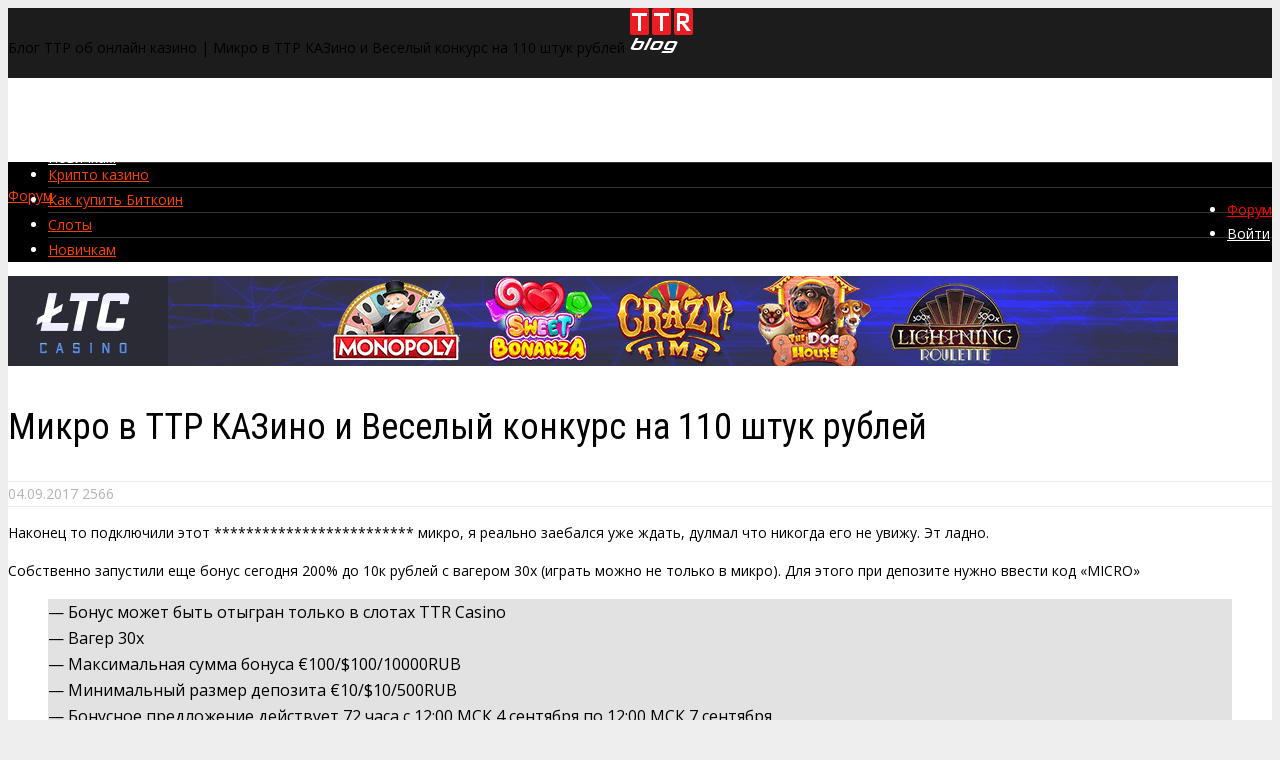

--- FILE ---
content_type: text/html; charset=UTF-8
request_url: https://ttrblog.ru/mikro-v-ttr-kazino-i-veselyj-konkurs-na-110-shtuk-rublej/
body_size: 16103
content:
<!DOCTYPE html>
<html dir="ltr" lang="ru-RU" id="arve"
	prefix="og: https://ogp.me/ns#" >
<head>
<meta charset="UTF-8">
<meta name="viewport" content="width=device-width, initial-scale=1"><title>Микро в ТТР КАЗино и Веселый конкурс на 110 штук рублей</title>
                        <script>
                            /* You can add more configuration options to webfontloader by previously defining the WebFontConfig with your options */
                            if ( typeof WebFontConfig === "undefined" ) {
                                WebFontConfig = new Object();
                            }
                            WebFontConfig['google'] = {families: ['Open+Sans:400,600', 'Roboto+Condensed:400', 'Roboto:400&amp;subset=latin,cyrillic-ext']};

                            (function() {
                                var wf = document.createElement( 'script' );
                                wf.src = 'https://ajax.googleapis.com/ajax/libs/webfont/1.5.3/webfont.js';
                                wf.type = 'text/javascript';
                                wf.async = 'true';
                                var s = document.getElementsByTagName( 'script' )[0];
                                s.parentNode.insertBefore( wf, s );
                            })();
                        </script>
                        
		<!-- All in One SEO 4.4.2 - aioseo.com -->
		<meta name="robots" content="max-image-preview:large" />
		<link rel="canonical" href="https://ttrblog.ru/mikro-v-ttr-kazino-i-veselyj-konkurs-na-110-shtuk-rublej/" />
		<meta name="generator" content="All in One SEO (AIOSEO) 4.4.2" />
		<meta property="og:locale" content="ru_RU" />
		<meta property="og:site_name" content="Блог ТТР об онлайн казино | На моем блоги вы найдете всю информацию об онлайн казино, слотах, а так же форум игроков." />
		<meta property="og:type" content="article" />
		<meta property="og:title" content="Микро в ТТР КАЗино и Веселый конкурс на 110 штук рублей" />
		<meta property="og:url" content="https://ttrblog.ru/mikro-v-ttr-kazino-i-veselyj-konkurs-na-110-shtuk-rublej/" />
		<meta property="article:published_time" content="2017-09-04T13:26:07+00:00" />
		<meta property="article:modified_time" content="2017-09-04T13:26:07+00:00" />
		<meta name="twitter:card" content="summary" />
		<meta name="twitter:title" content="Микро в ТТР КАЗино и Веселый конкурс на 110 штук рублей" />
		<meta name="google" content="nositelinkssearchbox" />
		<script type="application/ld+json" class="aioseo-schema">
			{"@context":"https:\/\/schema.org","@graph":[{"@type":"Article","@id":"https:\/\/ttrblog.ru\/mikro-v-ttr-kazino-i-veselyj-konkurs-na-110-shtuk-rublej\/#article","name":"\u041c\u0438\u043a\u0440\u043e \u0432 \u0422\u0422\u0420 \u041a\u0410\u0417\u0438\u043d\u043e \u0438 \u0412\u0435\u0441\u0435\u043b\u044b\u0439 \u043a\u043e\u043d\u043a\u0443\u0440\u0441 \u043d\u0430 110 \u0448\u0442\u0443\u043a \u0440\u0443\u0431\u043b\u0435\u0439","headline":"\u041c\u0438\u043a\u0440\u043e \u0432 \u0422\u0422\u0420 \u041a\u0410\u0417\u0438\u043d\u043e \u0438 \u0412\u0435\u0441\u0435\u043b\u044b\u0439 \u043a\u043e\u043d\u043a\u0443\u0440\u0441 \u043d\u0430 110 \u0448\u0442\u0443\u043a \u0440\u0443\u0431\u043b\u0435\u0439","author":{"@id":"https:\/\/ttrblog.ru\/forum\/members\/1\/#postings#author"},"publisher":{"@id":"https:\/\/ttrblog.ru\/#person"},"image":{"@type":"ImageObject","url":"https:\/\/ttrblog.ru\/wp-content\/uploads\/2017\/09\/immortalromance-wilds.jpg","width":800,"height":603},"datePublished":"2017-09-04T13:26:07+03:00","dateModified":"2017-09-04T13:26:07+03:00","inLanguage":"ru-RU","commentCount":19,"mainEntityOfPage":{"@id":"https:\/\/ttrblog.ru\/mikro-v-ttr-kazino-i-veselyj-konkurs-na-110-shtuk-rublej\/#webpage"},"isPartOf":{"@id":"https:\/\/ttrblog.ru\/mikro-v-ttr-kazino-i-veselyj-konkurs-na-110-shtuk-rublej\/#webpage"},"articleSection":"\u041d\u043e\u0432\u043e\u0441\u0442\u0438"},{"@type":"BreadcrumbList","@id":"https:\/\/ttrblog.ru\/mikro-v-ttr-kazino-i-veselyj-konkurs-na-110-shtuk-rublej\/#breadcrumblist","itemListElement":[{"@type":"ListItem","@id":"https:\/\/ttrblog.ru\/#listItem","position":1,"item":{"@type":"WebPage","@id":"https:\/\/ttrblog.ru\/","name":"Home","description":"\u041d\u0430 \u043c\u043e\u0435\u043c \u0431\u043b\u043e\u0433\u0438 \u0432\u044b \u043d\u0430\u0439\u0434\u0435\u0442\u0435 \u0432\u0441\u044e \u0438\u043d\u0444\u043e\u0440\u043c\u0430\u0446\u0438\u044e \u043e\u0431 \u043e\u043d\u043b\u0430\u0439\u043d \u043a\u0430\u0437\u0438\u043d\u043e, \u0441\u043b\u043e\u0442\u0430\u0445, \u0430 \u0442\u0430\u043a \u0436\u0435 \u0444\u043e\u0440\u0443\u043c \u0438\u0433\u0440\u043e\u043a\u043e\u0432.","url":"https:\/\/ttrblog.ru\/"},"nextItem":"https:\/\/ttrblog.ru\/mikro-v-ttr-kazino-i-veselyj-konkurs-na-110-shtuk-rublej\/#listItem"},{"@type":"ListItem","@id":"https:\/\/ttrblog.ru\/mikro-v-ttr-kazino-i-veselyj-konkurs-na-110-shtuk-rublej\/#listItem","position":2,"item":{"@type":"WebPage","@id":"https:\/\/ttrblog.ru\/mikro-v-ttr-kazino-i-veselyj-konkurs-na-110-shtuk-rublej\/","name":"\u041c\u0438\u043a\u0440\u043e \u0432 \u0422\u0422\u0420 \u041a\u0410\u0417\u0438\u043d\u043e \u0438 \u0412\u0435\u0441\u0435\u043b\u044b\u0439 \u043a\u043e\u043d\u043a\u0443\u0440\u0441 \u043d\u0430 110 \u0448\u0442\u0443\u043a \u0440\u0443\u0431\u043b\u0435\u0439","url":"https:\/\/ttrblog.ru\/mikro-v-ttr-kazino-i-veselyj-konkurs-na-110-shtuk-rublej\/"},"previousItem":"https:\/\/ttrblog.ru\/#listItem"}]},{"@type":"Person","@id":"https:\/\/ttrblog.ru\/forum\/members\/1\/#postings#author","url":"https:\/\/ttrblog.ru\/forum\/members\/1\/#postings","name":"TTR"},{"@type":"Person","@id":"https:\/\/ttrblog.ru\/#person","name":"TTR"},{"@type":"WebPage","@id":"https:\/\/ttrblog.ru\/mikro-v-ttr-kazino-i-veselyj-konkurs-na-110-shtuk-rublej\/#webpage","url":"https:\/\/ttrblog.ru\/mikro-v-ttr-kazino-i-veselyj-konkurs-na-110-shtuk-rublej\/","name":"\u041c\u0438\u043a\u0440\u043e \u0432 \u0422\u0422\u0420 \u041a\u0410\u0417\u0438\u043d\u043e \u0438 \u0412\u0435\u0441\u0435\u043b\u044b\u0439 \u043a\u043e\u043d\u043a\u0443\u0440\u0441 \u043d\u0430 110 \u0448\u0442\u0443\u043a \u0440\u0443\u0431\u043b\u0435\u0439","inLanguage":"ru-RU","isPartOf":{"@id":"https:\/\/ttrblog.ru\/#website"},"breadcrumb":{"@id":"https:\/\/ttrblog.ru\/mikro-v-ttr-kazino-i-veselyj-konkurs-na-110-shtuk-rublej\/#breadcrumblist"},"author":{"@id":"https:\/\/ttrblog.ru\/forum\/members\/1\/#postings#author"},"creator":{"@id":"https:\/\/ttrblog.ru\/forum\/members\/1\/#postings#author"},"image":{"@type":"ImageObject","url":"https:\/\/ttrblog.ru\/wp-content\/uploads\/2017\/09\/immortalromance-wilds.jpg","@id":"https:\/\/ttrblog.ru\/#mainImage","width":800,"height":603},"primaryImageOfPage":{"@id":"https:\/\/ttrblog.ru\/mikro-v-ttr-kazino-i-veselyj-konkurs-na-110-shtuk-rublej\/#mainImage"},"datePublished":"2017-09-04T13:26:07+03:00","dateModified":"2017-09-04T13:26:07+03:00"},{"@type":"WebSite","@id":"https:\/\/ttrblog.ru\/#website","url":"https:\/\/ttrblog.ru\/","name":"\u0411\u043b\u043e\u0433 \u0422\u0422\u0420 \u043e\u0431 \u043e\u043d\u043b\u0430\u0439\u043d \u043a\u0430\u0437\u0438\u043d\u043e","description":"\u041d\u0430 \u043c\u043e\u0435\u043c \u0431\u043b\u043e\u0433\u0438 \u0432\u044b \u043d\u0430\u0439\u0434\u0435\u0442\u0435 \u0432\u0441\u044e \u0438\u043d\u0444\u043e\u0440\u043c\u0430\u0446\u0438\u044e \u043e\u0431 \u043e\u043d\u043b\u0430\u0439\u043d \u043a\u0430\u0437\u0438\u043d\u043e, \u0441\u043b\u043e\u0442\u0430\u0445, \u0430 \u0442\u0430\u043a \u0436\u0435 \u0444\u043e\u0440\u0443\u043c \u0438\u0433\u0440\u043e\u043a\u043e\u0432.","inLanguage":"ru-RU","publisher":{"@id":"https:\/\/ttrblog.ru\/#person"}}]}
		</script>
		<!-- All in One SEO -->

<link rel="amphtml" href="https://ttrblog.ru/mikro-v-ttr-kazino-i-veselyj-konkurs-na-110-shtuk-rublej/amp/" /><link rel='dns-prefetch' href='//s.w.org' />
		<script type="text/javascript">
			window._wpemojiSettings = {"baseUrl":"https:\/\/s.w.org\/images\/core\/emoji\/13.1.0\/72x72\/","ext":".png","svgUrl":"https:\/\/s.w.org\/images\/core\/emoji\/13.1.0\/svg\/","svgExt":".svg","source":{"concatemoji":"https:\/\/ttrblog.ru\/wp-includes\/js\/wp-emoji-release.min.js?ver=5.8.2"}};
			!function(e,a,t){var n,r,o,i=a.createElement("canvas"),p=i.getContext&&i.getContext("2d");function s(e,t){var a=String.fromCharCode;p.clearRect(0,0,i.width,i.height),p.fillText(a.apply(this,e),0,0);e=i.toDataURL();return p.clearRect(0,0,i.width,i.height),p.fillText(a.apply(this,t),0,0),e===i.toDataURL()}function c(e){var t=a.createElement("script");t.src=e,t.defer=t.type="text/javascript",a.getElementsByTagName("head")[0].appendChild(t)}for(o=Array("flag","emoji"),t.supports={everything:!0,everythingExceptFlag:!0},r=0;r<o.length;r++)t.supports[o[r]]=function(e){if(!p||!p.fillText)return!1;switch(p.textBaseline="top",p.font="600 32px Arial",e){case"flag":return s([127987,65039,8205,9895,65039],[127987,65039,8203,9895,65039])?!1:!s([55356,56826,55356,56819],[55356,56826,8203,55356,56819])&&!s([55356,57332,56128,56423,56128,56418,56128,56421,56128,56430,56128,56423,56128,56447],[55356,57332,8203,56128,56423,8203,56128,56418,8203,56128,56421,8203,56128,56430,8203,56128,56423,8203,56128,56447]);case"emoji":return!s([10084,65039,8205,55357,56613],[10084,65039,8203,55357,56613])}return!1}(o[r]),t.supports.everything=t.supports.everything&&t.supports[o[r]],"flag"!==o[r]&&(t.supports.everythingExceptFlag=t.supports.everythingExceptFlag&&t.supports[o[r]]);t.supports.everythingExceptFlag=t.supports.everythingExceptFlag&&!t.supports.flag,t.DOMReady=!1,t.readyCallback=function(){t.DOMReady=!0},t.supports.everything||(n=function(){t.readyCallback()},a.addEventListener?(a.addEventListener("DOMContentLoaded",n,!1),e.addEventListener("load",n,!1)):(e.attachEvent("onload",n),a.attachEvent("onreadystatechange",function(){"complete"===a.readyState&&t.readyCallback()})),(n=t.source||{}).concatemoji?c(n.concatemoji):n.wpemoji&&n.twemoji&&(c(n.twemoji),c(n.wpemoji)))}(window,document,window._wpemojiSettings);
		</script>
		<style type="text/css">
img.wp-smiley,
img.emoji {
	display: inline !important;
	border: none !important;
	box-shadow: none !important;
	height: 1em !important;
	width: 1em !important;
	margin: 0 .07em !important;
	vertical-align: -0.1em !important;
	background: none !important;
	padding: 0 !important;
}
</style>
	<link rel='stylesheet' id='wp-block-library-css'  href='https://ttrblog.ru/wp-includes/css/dist/block-library/style.min.css?ver=5.8.2' type='text/css' media='all' />
<link rel='stylesheet' id='dashicons-css'  href='https://ttrblog.ru/wp-includes/css/dashicons.min.css?ver=5.8.2' type='text/css' media='all' />
<link rel='stylesheet' id='post-views-counter-frontend-css'  href='https://ttrblog.ru/wp-content/plugins/post-views-counter/css/frontend.css?ver=1.3.2' type='text/css' media='all' />
<link rel='stylesheet' id='wpapi-json-reader-css'  href='https://ttrblog.ru/wp-content/plugins/wp-api-json-reader/styles.css?ver=5.8.2' type='text/css' media='all' />
<link rel='stylesheet' id='wpdiscuz-frontend-css-css'  href='https://ttrblog.ru/wp-content/plugins/wpdiscuz/files/css/wpdiscuz.min.css?ver=5.8.2' type='text/css' media='all' />
<link rel='stylesheet' id='wpdiscuz-modal-box-css-css'  href='https://ttrblog.ru/wp-content/plugins/wpdiscuz/files/third-party/modal-box/modal-box.min.css?ver=5.8.2' type='text/css' media='all' />
<link rel='stylesheet' id='wpdiscuz-validator-style-css'  href='https://ttrblog.ru/wp-content/plugins/wpdiscuz/files/css/fv.min.css?ver=5.8.2' type='text/css' media='all' />
<link rel='stylesheet' id='wpdiscuz-tooltipster-style-css'  href='https://ttrblog.ru/wp-content/plugins/wpdiscuz/files/third-party/tooltipster/css/tooltipster.min.css?ver=5.8.2' type='text/css' media='all' />
<link rel='stylesheet' id='xenword-style-css'  href='https://ttrblog.ru/wp-content/plugins/xenword-3.0.2.03/WordPress/includes/../public/css/xenword-public.css?ver=5.8.2' type='text/css' media='all' />
<link rel='stylesheet' id='gp-parent-style-css'  href='https://ttrblog.ru/wp-content/themes/gauge/style.css?ver=5.8.2' type='text/css' media='all' />
<link rel='stylesheet' id='gp-style-css'  href='https://ttrblog.ru/wp-content/themes/gauge-child/style.css?ver=5.8.2' type='text/css' media='all' />
<link rel='stylesheet' id='gp-font-awesome-css'  href='https://ttrblog.ru/wp-content/themes/gauge/lib/fonts/font-awesome/css/font-awesome.min.css?ver=5.8.2' type='text/css' media='all' />
<link rel='stylesheet' id='gp-animations-css'  href='https://ttrblog.ru/wp-content/themes/gauge/lib/css/animations.css?ver=5.8.2' type='text/css' media='all' />
<link rel='stylesheet' id='video-js-css'  href='https://ttrblog.ru/wp-content/plugins/video-embed-thumbnail-generator/video-js/v5/video-js.min.css?ver=5.20.5' type='text/css' media='all' />
<link rel='stylesheet' id='video-js-kg-skin-css'  href='https://ttrblog.ru/wp-content/plugins/video-embed-thumbnail-generator/video-js/v5/kg-video-js-skin.css?ver=4.7.3' type='text/css' media='all' />
<link rel='stylesheet' id='kgvid_video_styles-css'  href='https://ttrblog.ru/wp-content/plugins/video-embed-thumbnail-generator/css/kgvid_styles.css?ver=4.7.3' type='text/css' media='all' />
<link rel='stylesheet' id='crb-template-css'  href='https://ttrblog.ru/wp-content/plugins/cherrylink/css/crb-template-simple-important.css?ver=5.8.2' type='text/css' media='all' />
<link rel='stylesheet' id='crb-template-override-css'  href='https://ttrblog.ru/wp-content/plugins/cherrylink/css/crb-template-admin-options.css?ver=5.8.2' type='text/css' media='all' />
<style id='crb-template-override-inline-css' type='text/css'>

                .crb-container {
                    display: grid !important;
                    grid-template-columns: 1fr 1fr 1fr !important;
                    grid-column-gap: 20px !important; 
                }
                @media screen and (max-width: 40em) {
                .crb-container {
                    grid-template-columns: 1fr 1fr !important;
                    grid-column-gap: 10px !important; 
                }
            }
</style>
<script type='text/javascript' src='https://ttrblog.ru/wp-includes/js/jquery/jquery.min.js?ver=3.6.0' id='jquery-core-js'></script>
<script type='text/javascript' src='https://ttrblog.ru/wp-includes/js/jquery/jquery-migrate.min.js?ver=3.3.2' id='jquery-migrate-js'></script>
<script type='text/javascript' src='https://ttrblog.ru/wp-content/plugins/wpdiscuz/files/js/validator.min.js?ver=1.0.0' id='wpdiscuz-validator-js-js'></script>
<script type='text/javascript' src='https://ttrblog.ru/wp-content/plugins/wpdiscuz/files/js/jquery.cookie.min.js?ver=1.4.1' id='wpdiscuz-cookie-js-js'></script>
<script type='text/javascript' src='https://ttrblog.ru/wp-content/plugins/wpdiscuz/files/third-party/tooltipster/js/jquery.tooltipster.min.js?ver=1.2' id='wpdiscuz-tooltipster-js-js'></script>
<script type='text/javascript' src='https://ttrblog.ru/wp-content/plugins/wpdiscuz/files/js/jquery.autogrowtextarea.min.js?ver=3.0' id='autogrowtextarea-js-js'></script>
<script type='text/javascript' src='https://ttrblog.ru/wp-content/plugins/wpdiscuz/files/js/wc-frontend.min.js?ver=5.8.2' id='wpdiscuz-frontend-js-js'></script>
<script type='text/javascript' id='wpdiscuz-ajax-js-js-extra'>
/* <![CDATA[ */
var wc_ajax_obj = {"url":"https:\/\/ttrblog.ru\/wp-admin\/admin-ajax.php"};
/* ]]> */
</script>
<script type='text/javascript' src='https://ttrblog.ru/wp-content/plugins/wpdiscuz/files/js/wc-ajax.min.js?ver=3.2.6' id='wpdiscuz-ajax-js-js'></script>
            <style type="text/css"> .wc_new_comment{ background:#C50E4F;} #wpcomm .wc_new_comment_and_replies .wc_new_reply{background:#C50E4F;}#wpcomm .wc-form-wrapper{background:#f9f9f9;} #wpcomm .wc_manage_subscribtions {color: #C50E4F; }#wpcomm textarea, #wpcomm input[type="text"], #wpcomm input[type="email"], #wpcomm input[type="password"], #wpcomm input[type="url"]{ border:#d9d9d9 1px solid;}#wpcomm .wc-comment .wc-comment-right{ background:#fefefe;} #wpcomm .wc-reply .wc-comment-right{ background:#f8f8f8; }#wpcomm .wc-comment-text{ font-size:14px;color:#555;} #wpcomm .wc-comment-author{ color:#C50E4F; }#wpcomm .wc-comment-author a{ color:#C50E4F;} #wpcomm .wc-comment-label{ background:#C50E4F; }  #wpcomm .wc-comment-footer a, #wpcomm .wc-comment-footer span.wc_editable_comment,  #wpcomm .wc-comment-footer span.wc_save_edited_comment, #wpcomm span.wc_cancel_edit { color:#666666; }  #wpcomm .wc-comment-footer .wc-vote-result{ background:#666666;} #wpcomm .wc-reply-link, #wpcomm .wc-vote-link, #wpcomm .wc-share-link {color: #666666; }.wc-load-more-submit {border: 1px solid #d9d9d9;} #wc_openModalFormAction > div#wc_response_info a.close {  background: url("https://ttrblog.ru/wp-content/plugins/wpdiscuz/files/img/x.png") no-repeat;}#wpcomm .wc-comment.wc-comment-right.wc_new_loaded_comment {background: rgb(255,250,214);} .comments-area{width:auto; margin: 0 auto;}


#wpcomm .wc-post-author > .wc-comment-right{ background-color: #eafff7!important; } </style>
            <link rel="shortcut icon" href="/favicon.ico" /><link rel="icon" href="/favicon.ico" type="image/vnd.microsoft.icon" /><link rel="icon" type="image/png" href="https://ttrblog.ru/wp-content/uploads/2015/05/favicon3.png" /><style>
#fixed-header-padding{padding-top: 70px;}
#logo img{width: 65px; height: 45px;}
.large-header .gp-container{padding-top: 155px;padding-bottom: 50px;}
.gp-active{color: #5FA2A5;}
.gp-theme #bbpress-forums ul.bbp-lead-topic,.gp-theme #bbpress-forums ul.bbp-topics,.gp-theme #bbpress-forums ul.bbp-forums,.gp-theme #bbpress-forums ul.bbp-replies,.gp-theme #bbpress-forums ul.bbp-search-results,.gp-theme #bbpress-forums li.bbp-header,.gp-theme #bbpress-forums li.bbp-footer,.gp-theme #bbpress-forums li.bbp-ul.forum,.gp-theme #bbpress-forums li.bbp-ul.topic,.gp-theme #bbpress-forums .bbp-forums-list,.gp-theme #bbpress-forums li.bbp-body ul.forum,.gp-theme #bbpress-forums li.bbp-body ul.topic div.bbp-forum-header,.gp-theme div.bbp-topic-header,.gp-theme div.bbp-reply-header{border-color: #eee;}
.score-spinner{
background: #e60000;
background: -moz-linear-gradient(#e63900 0%,#E6730040%);
background: -webkit-gradient(color-stop(0%,#e63900 ), color-stop(40%,#E67300 ));
background: -webkit-linear-gradient(#e63900  0%,#E67300  40%);
background: -o-linear-gradient(#e63900  0%,#E67300  40%);
background: -ms-linear-gradient(#e63900  0%,#E67300 40%);
background: linear-gradient(#e63900  0%,#E67300 40%);
filter: progid:DXImageTransform.Microsoft.gradient( startColorstr="#E67300", endColorstr="#e63900",GradientType=1 );
}
.no-score-clip-1 .score-spinner{
background: #e60000;
background: -moz-linear-gradient(#e60000 0%,#e6390040%);
background: -webkit-gradient(color-stop(0%,#e60000 ), color-stop(40%,#e63900 ));
background: -webkit-linear-gradient(#e60000  0%,#e63900  40%);
background: -o-linear-gradient(#e60000  0%,#e63900  40%);
background: -ms-linear-gradient(#e60000  0%,#e63900 40%);
background: linear-gradient(#e60000  0%,#e63900 40%);
filter: progid:DXImageTransform.Microsoft.gradient( startColorstr="#e63900", endColorstr="#e60000",GradientType=1 );
}
.no-score-clip-2 .score-filler{
background: #e60000;
background: -moz-linear-gradient(#E67300 0%,#e6390040%);
background: -webkit-gradient(color-stop(0%,#E67300 ), color-stop(40%,#e63900 ));
background: -webkit-linear-gradient(#E67300  0%,#e63900  40%);
background: -o-linear-gradient(#E67300  0%,#e63900  40%);
background: -ms-linear-gradient(#E67300  0%,#e63900 40%);
background: linear-gradient(#E67300  0%,#e63900 40%);
filter: progid:DXImageTransform.Microsoft.gradient( startColorstr="#e63900", endColorstr="#E67300",GradientType=1 );
}
select{background-color: #fff;}
.gp-responsive #sidebar{border-color: #ddd;}
.gp-slider .slide-image {
height: 450px;
}@media only screen and (max-width: 1023px) {
	.gp-responsive #main-header {height: 70px!important;}
	.gp-responsive #fixed-header-padding {padding-top: 70px!important;}
	.gp-responsive #logo {margin: 0px 0px 0px 0px; width: 65px; height: 45px;}
	.gp-responsive #logo img {width: 65px; height: 45px;}
	.gp-responsive:not(.gp-no-large-title).gp-header-overlay #mobile-nav {padding-top: 70px;}
	.gp-responsive .large-header .gp-container {
	padding-top: 155px;
	padding-bottom: 50px;
	}
}
@media only screen and (max-width: 767px) {
	.gp-responsive .gp-slider .slide-image {
	height: 200px !important;
	}	
}	
@media only screen and (max-width: 320px) {
	.gp-responsive.gp-theme .woocommerce div.product .woocommerce-tabs ul.tabs li.active a,.gp-responsive.gp-theme .woocommerce #content div.product .woocommerce-tabs ul.tabs li.active a,.gp-responsive.gp-theme.woocommerce-page div.product .woocommerce-tabs ul.tabs li.active a,.gp-responsive.gp-theme.woocommerce-page #content div.product .woocommerce-tabs ul.tabs li.active a {border-color: #ddd;}}
	hr,.gp-theme .woocommerce .widget_price_filter .price_slider_wrapper .ui-widget-content,.gp-theme.woocommerce-page .widget_price_filter .price_slider_wrapper .ui-widget-content {background: #ddd;
}@media only screen and (max-width: 1082px) and (min-width: 1024px) {.gp-responsive.gp-boxed-layout #content,.gp-responsive.gp-no-sidebar.gp-boxed-layout #hub-details,.gp-responsive.gp-fullwidth.gp-boxed-layout #hub-details {width: 550px;}}</style><meta name="generator" content="Powered by Visual Composer - drag and drop page builder for WordPress."/>
<!--[if lte IE 9]><link rel="stylesheet" type="text/css" href="https://ttrblog.ru/wp-content/plugins/js_composer/assets/css/vc_lte_ie9.css" media="screen"><![endif]--><!--[if IE  8]><link rel="stylesheet" type="text/css" href="https://ttrblog.ru/wp-content/plugins/js_composer/assets/css/vc-ie8.css" media="screen"><![endif]-->
<!-- Dynamic Widgets by QURL loaded - http://www.dynamic-widgets.com //-->
<style type="text/css" title="dynamic-css" class="options-output">#logo{margin-top:0;margin-right:0;margin-bottom:0;margin-left:0;}body{background-color:#eee;}#page-wrapper,.post-section-header h3,#reply-title,.gp-theme #bbpress-forums li.bbp-header,.gp-theme #bbpress-forums div.odd,.gp-theme #bbpress-forums ul.odd,.gp-theme #bbpress-forums li.bbp-header,.gp-theme #bbpress-forums li.bbp-footer,.gp-theme #bbpress-forums div.bbp-forum-header,.gp-theme #bbpress-forums div.bbp-topic-header,.gp-theme #bbpress-forums div.bbp-reply-header{background-color:#fff;}body{font-family:"Open Sans";line-height:24px;font-weight:400;font-style:normal;color:#000;font-size:14px;opacity: 1;visibility: visible;-webkit-transition: opacity 0.24s ease-in-out;-moz-transition: opacity 0.24s ease-in-out;transition: opacity 0.24s ease-in-out;}.wf-loading body,{opacity: 0;}.ie.wf-loading body,{visibility: hidden;}a{color:#f84103;}a:hover{color:#5FA2A5;}.filter-menu,.user-review-error,.required,.gp-theme .woocommerce-info a:hover,.gp-theme .woocommerce div.product span.price,.gp-theme .woocommerce div.product p.price,.gp-theme .woocommerce #content div.product span.price,.gp-theme .woocommerce #content div.product p.price,.gp-theme.woocommerce-page div.product span.price,.gp-theme.woocommerce-page div.product p.price,.gp-theme.woocommerce-page #content div.product span.price,.gp-theme.woocommerce-page #content div.product p.price,.gp-theme .woocommerce ul.products li.product .price,.gp-theme.woocommerce-page ul.products li.product .price,.gp-theme .woocommerce .star-rating span:before,.gp-theme.woocommerce-page .star-rating span:before,.gp-theme.woocommerce-page p.stars a:hover:before,.gp-theme.woocommerce-page p.stars a:focus:before,.gp-theme.woocommerce-page p.stars a.active:before,.gp-theme .woocommerce .added:before,.gp-theme.woocommerce-page .added:before,.gp-theme .woocommerce .order_details li strong,.gp-theme.woocommerce-page .order_details li strong,.gp-theme #buddypress div.activity-meta a:hover,.gp-theme #buddypress div.item-list-tabs ul li.selected a span,.gp-theme #buddypress div.item-list-tabs ul li.current a span{color:#f84103;}h1{font-family:"Roboto Condensed";line-height:60px;font-weight:normal;font-style:normal;font-size:48px;opacity: 1;visibility: visible;-webkit-transition: opacity 0.24s ease-in-out;-moz-transition: opacity 0.24s ease-in-out;transition: opacity 0.24s ease-in-out;}.wf-loading h1,{opacity: 0;}.ie.wf-loading h1,{visibility: hidden;}h2{font-family:"Roboto Condensed";line-height:48px;font-weight:400;font-style:normal;font-size:36px;opacity: 1;visibility: visible;-webkit-transition: opacity 0.24s ease-in-out;-moz-transition: opacity 0.24s ease-in-out;transition: opacity 0.24s ease-in-out;}.wf-loading h2,{opacity: 0;}.ie.wf-loading h2,{visibility: hidden;}h3,.blog-small-size .post-item .loop-title{font-family:"Open Sans";line-height:36px;font-weight:400;font-style:normal;font-size:24px;opacity: 1;visibility: visible;-webkit-transition: opacity 0.24s ease-in-out;-moz-transition: opacity 0.24s ease-in-out;transition: opacity 0.24s ease-in-out;}.wf-loading h3,.wf-loading .blog-small-size .post-item .loop-title,{opacity: 0;}.ie.wf-loading h3,.ie.wf-loading .blog-small-size .post-item .loop-title,{visibility: hidden;}h4{font-family:Roboto;line-height:30px;font-weight:400;font-style:normal;font-size:18px;opacity: 1;visibility: visible;-webkit-transition: opacity 0.24s ease-in-out;-moz-transition: opacity 0.24s ease-in-out;transition: opacity 0.24s ease-in-out;}.wf-loading h4,{opacity: 0;}.ie.wf-loading h4,{visibility: hidden;}h5{font-family:Roboto;line-height:24px;font-weight:400;font-style:normal;font-size:16px;opacity: 1;visibility: visible;-webkit-transition: opacity 0.24s ease-in-out;-moz-transition: opacity 0.24s ease-in-out;transition: opacity 0.24s ease-in-out;}.wf-loading h5,{opacity: 0;}.ie.wf-loading h5,{visibility: hidden;}h6{font-family:Roboto;line-height:22px;font-weight:400;font-style:normal;font-size:14px;opacity: 1;visibility: visible;-webkit-transition: opacity 0.24s ease-in-out;-moz-transition: opacity 0.24s ease-in-out;transition: opacity 0.24s ease-in-out;}.wf-loading h6,{opacity: 0;}.ie.wf-loading h6,{visibility: hidden;}.small-header .entry-meta,.page-template-review-template-php .small-header .subtitle,.post-section-header-line,.element-title-line,#comments ol.commentlist li .comment_container,.portfolio-filters,.gp-tablet-portrait #sidebar,.gp-mobile #sidebar,#review-summary,.login-form,.blog-large-size .post-item .post-divider:before{border-top:1px solid #eee;border-bottom:1px solid #eee;}.large-header{background-color:#1c1c1c;background-repeat:no-repeat;background-size:cover;background-attachment:scroll;background-position:center center;}.large-header .entry-title,.large-header .entry-title a{line-height:52px;color:#fff;font-size:46px;opacity: 1;visibility: visible;-webkit-transition: opacity 0.24s ease-in-out;-moz-transition: opacity 0.24s ease-in-out;transition: opacity 0.24s ease-in-out;}.wf-loading .large-header .entry-title,.wf-loading .large-header .entry-title a,{opacity: 0;}.ie.wf-loading .large-header .entry-title,.ie.wf-loading .large-header .entry-title a,{visibility: hidden;}.large-header .subtitle{line-height:21px;color:#fff;font-size:15px;opacity: 1;visibility: visible;-webkit-transition: opacity 0.24s ease-in-out;-moz-transition: opacity 0.24s ease-in-out;transition: opacity 0.24s ease-in-out;}.wf-loading .large-header .subtitle,{opacity: 0;}.ie.wf-loading .large-header .subtitle,{visibility: hidden;}.page-header .entry-title.has-subtitle:after{border-top:1px solid #fff;}#sidebar .widgettitle{font-family:"Open Sans";line-height:22px;font-weight:600;font-style:normal;color:#000;font-size:14px;opacity: 1;visibility: visible;-webkit-transition: opacity 0.24s ease-in-out;-moz-transition: opacity 0.24s ease-in-out;transition: opacity 0.24s ease-in-out;}.wf-loading #sidebar .widgettitle,{opacity: 0;}.ie.wf-loading #sidebar .widgettitle,{visibility: hidden;}.slide-caption-title,.featured-caption-title{color:#ffffff;}.slide-caption-text,.featured-caption-text{color:#f2f2f2;}blockquote{background-color:#e2e2e2;}blockquote{font-family:"Open Sans";line-height:26px;font-weight:400;font-style:normal;color:#000000;font-size:16px;opacity: 1;visibility: visible;-webkit-transition: opacity 0.24s ease-in-out;-moz-transition: opacity 0.24s ease-in-out;transition: opacity 0.24s ease-in-out;}.wf-loading blockquote,{opacity: 0;}.ie.wf-loading blockquote,{visibility: hidden;}.gp-theme .wpb_content_element .wpb_tabs_nav li,.gp-theme .wpb_content_element .wpb_accordion_wrapper .wpb_accordion_header{background-color:#fff;}.gp-theme .wpb_content_element .wpb_tabs_nav li.ui-tabs-active,.gp-theme .wpb_content_element .wpb_tabs_nav li:hover,.gp-theme .wpb_content_element .wpb_accordion_wrapper .wpb_accordion_header.ui-state-active{background-color:#F84103;}.gp-theme .wpb_tabs.wpb_content_element .wpb_tabs_nav{border-bottom:3px solid #F84103;}.gp-theme .wpb_content_element .wpb_tabs_nav li a,.gp-theme .wpb_accordion .wpb_accordion_wrapper .wpb_accordion_header a,.gp-theme .wpb_accordion .wpb_accordion_wrapper .ui-state-default .ui-icon:before{color:#333333;}.gp-theme .wpb_content_element .wpb_tabs_nav li a:hover,.gp-theme .wpb_content_element .wpb_tabs_nav li.ui-tabs-active a,.gp-theme .wpb_content_element .wpb_accordion_wrapper .wpb_accordion_header.ui-state-active a,.gp-theme .wpb_accordion .wpb_accordion_wrapper .ui-state-active .ui-icon:before{color:#ffffff;}#top-header{background-color:#000;}#top-header{border-bottom:1px solid #292929;}#left-top-nav .menu > li > a{font-family:"Open Sans";font-weight:400;font-style:normal;color:#fff;font-size:12px;opacity: 1;visibility: visible;-webkit-transition: opacity 0.24s ease-in-out;-moz-transition: opacity 0.24s ease-in-out;transition: opacity 0.24s ease-in-out;}.wf-loading #left-top-nav .menu > li > a,{opacity: 0;}.ie.wf-loading #left-top-nav .menu > li > a,{visibility: hidden;}#left-top-nav .menu > li > a{color:#fff;}#left-top-nav .menu > li > a:hover{color:#f84103;}#top-header .social-icons a{font-size:14px;opacity: 1;visibility: visible;-webkit-transition: opacity 0.24s ease-in-out;-moz-transition: opacity 0.24s ease-in-out;transition: opacity 0.24s ease-in-out;}.wf-loading #top-header .social-icons a,{opacity: 0;}.ie.wf-loading #top-header .social-icons a,{visibility: hidden;}#top-header .social-icons a{color:#555555;}#top-header .social-icons a:hover{color:#eeeeee;}#top-header #cart-button{color:#fff;}#top-header #cart-button:hover{color:#f84103;}#right-top-nav .menu > li{font-family:"Open Sans";font-weight:400;font-style:normal;font-size:12px;opacity: 1;visibility: visible;-webkit-transition: opacity 0.24s ease-in-out;-moz-transition: opacity 0.24s ease-in-out;transition: opacity 0.24s ease-in-out;}.wf-loading #right-top-nav .menu > li,{opacity: 0;}.ie.wf-loading #right-top-nav .menu > li,{visibility: hidden;}#right-top-nav .menu > li > a{color:#f84103;}#right-top-nav .menu > li > a:hover{color:#fff;}#main-header{background-color:transparent;}.gp-desktop #main-header.header-small,.gp-desktop.gp-header-noresize #main-header.header-large,.gp-no-large-title #main-header{background-color:#1c1c1c;}#main-header{border-bottom:0px solid inherit;}#main-header{height:70px;}#main-nav .menu > li{font-family:"Open Sans";font-weight:400;font-style:normal;color:#fff;font-size:14px;opacity: 1;visibility: visible;-webkit-transition: opacity 0.24s ease-in-out;-moz-transition: opacity 0.24s ease-in-out;transition: opacity 0.24s ease-in-out;}.wf-loading #main-nav .menu > li,{opacity: 0;}.ie.wf-loading #main-nav .menu > li,{visibility: hidden;}#main-nav .menu > li > a{color:#fff;}#main-nav .menu > li > a:hover{color:#f84103;}.nav .sub-menu,.nav .menu li .menu-tabs li:hover, .nav .menu li .menu-tabs li.selected{background-color:#f1f1f1;}.nav .menu > li.menu-item-has-children > a:hover:after,.nav .menu > li.menu-item-has-children:hover > a:after,.nav .menu > li.tab-content-menu > a:hover:after,.nav .menu > li.tab-content-menu:hover > a:after,.nav .menu > li.content-menu > a:hover:after,.nav .menu > li.content-menu:hover > a:after{color:#f1f1f1;}.nav .sub-menu li a:hover{background-color:#f1f1f1;}.nav .sub-menu li{border-top:1px solid #dddddd;}.nav .sub-menu li{font-family:"Open Sans";font-weight:400;font-style:normal;color:#000;font-size:14px;opacity: 1;visibility: visible;-webkit-transition: opacity 0.24s ease-in-out;-moz-transition: opacity 0.24s ease-in-out;transition: opacity 0.24s ease-in-out;}.wf-loading .nav .sub-menu li,{opacity: 0;}.ie.wf-loading .nav .sub-menu li,{visibility: hidden;}.nav .sub-menu li a{color:#000;}.nav .sub-menu li a:hover{color:#f84103;}.nav .megamenu > .sub-menu > li > a{color:#f84103;}.nav .megamenu > .sub-menu > li{border-left:1px solid #dddddd;}.nav .dropdown-icon{color:#f84103;}.menu-tabs{background-color:#333;}.nav .menu li .menu-tabs li{color:#ffffff;}.nav .menu li .menu-tabs li:hover,.nav .menu li .menu-tabs li.selected{color:#333333;}#main-header .s{background-color:#eee;}#main-header .s{border-top:1px solid #fff;border-bottom:1px solid #fff;border-left:1px solid #fff;border-right:1px solid #fff;}#main-header .s{color:#000;font-size:12px;opacity: 1;visibility: visible;-webkit-transition: opacity 0.24s ease-in-out;-moz-transition: opacity 0.24s ease-in-out;transition: opacity 0.24s ease-in-out;}.wf-loading #main-header .s,{opacity: 0;}.ie.wf-loading #main-header .s,{visibility: hidden;}#main-header .searchsubmit{background-color:transparent;}#main-header .searchsubmit:hover{background-color:transparent;}#main-header .searchsubmit{border-top:0px solid inherit;border-bottom:0px solid inherit;border-left:0px solid inherit;border-right:0px solid inherit;}#main-header .searchsubmit{color:#f84103;font-size:12px;opacity: 1;visibility: visible;-webkit-transition: opacity 0.24s ease-in-out;-moz-transition: opacity 0.24s ease-in-out;transition: opacity 0.24s ease-in-out;}.wf-loading #main-header .searchsubmit,{opacity: 0;}.ie.wf-loading #main-header .searchsubmit,{visibility: hidden;}#main-header .searchsubmit:hover{color:#f84103;}#header-mobile-nav-button{color:#f84103;}#mobile-nav{background-color:#000;}#mobile-nav li{color:#ffffff;}#mobile-nav .menu > li > a{color:#f84103;}#mobile-nav .menu > li > a:hover{color:#fff;}#mobile-nav .sub-menu li a{color:#fff;}#mobile-nav .sub-menu li a:hover{color:#f84103;}#mobile-nav .megamenu > .sub-menu > li > a{color:#f84103;}#mobile-nav li a:hover{background-color:#000;}#mobile-nav li{border-top:1px solid #333333;}.mobile-dropdown-icon{background-color:#1d1d1d;}li.gp-active > .mobile-dropdown-icon{background-color:#333;}#mobile-nav .s{background-color:#eee;}#mobile-nav .s{border-top:1px solid #fff;border-bottom:1px solid #fff;border-left:1px solid #fff;border-right:1px solid #fff;}#mobile-nav .s{color:#000;font-size:14px;opacity: 1;visibility: visible;-webkit-transition: opacity 0.24s ease-in-out;-moz-transition: opacity 0.24s ease-in-out;transition: opacity 0.24s ease-in-out;}.wf-loading #mobile-nav .s,{opacity: 0;}.ie.wf-loading #mobile-nav .s,{visibility: hidden;}#mobile-nav .searchsubmit{background-color:transparent;}#mobile-nav .searchsubmit:hover{background-color:transparent;}#mobile-nav .searchsubmit{border-top:0px solid inherit;border-bottom:0px solid inherit;border-left:0px solid inherit;border-right:0px solid inherit;}#mobile-nav .searchsubmit{color:#f84103;font-size:14px;opacity: 1;visibility: visible;-webkit-transition: opacity 0.24s ease-in-out;-moz-transition: opacity 0.24s ease-in-out;transition: opacity 0.24s ease-in-out;}.wf-loading #mobile-nav .searchsubmit,{opacity: 0;}.ie.wf-loading #mobile-nav .searchsubmit,{visibility: hidden;}#mobile-nav .searchsubmit:hover{color:#f84103;}.small-header .entry-title{line-height:48px;color:#000;font-size:36px;opacity: 1;visibility: visible;-webkit-transition: opacity 0.24s ease-in-out;-moz-transition: opacity 0.24s ease-in-out;transition: opacity 0.24s ease-in-out;}.wf-loading .small-header .entry-title,{opacity: 0;}.ie.wf-loading .small-header .entry-title,{visibility: hidden;}.small-header .subtitle{line-height:32px;color:#888;font-size:20px;opacity: 1;visibility: visible;-webkit-transition: opacity 0.24s ease-in-out;-moz-transition: opacity 0.24s ease-in-out;transition: opacity 0.24s ease-in-out;}.wf-loading .small-header .subtitle,{opacity: 0;}.ie.wf-loading .small-header .subtitle,{visibility: hidden;}.post-section-header h3{color:#000000;}.single-post .entry-meta,.single-post .entry-meta a,.wp-caption-text,#breadcrumbs,#breadcrumbs a{color:#B3B3B1;}.single-post .meta-tags,.single-post .meta-tags a{color:#B3B3B1;}.author-info{background-color:#f8f8f8;}.author-info{color:#000000;}.author-info{border-bottom:1px solid #eee;}.related-wrapper .no-thumbnail{background-color:#eee;}.related-wrapper .thumbnail-icon{color:#B3B3B1;}.related-wrapper .loop-title{line-height:22px;font-size:16px;opacity: 1;visibility: visible;-webkit-transition: opacity 0.24s ease-in-out;-moz-transition: opacity 0.24s ease-in-out;transition: opacity 0.24s ease-in-out;}.wf-loading .related-wrapper .loop-title,{opacity: 0;}.ie.wf-loading .related-wrapper .loop-title,{visibility: hidden;}.related-wrapper .entry-meta,.related-wrapper .entry-meta a{color:#B3B3B1;}.blog-standard-size .loop-title{line-height:26px;font-size:18px;opacity: 1;visibility: visible;-webkit-transition: opacity 0.24s ease-in-out;-moz-transition: opacity 0.24s ease-in-out;transition: opacity 0.24s ease-in-out;}.wf-loading .blog-standard-size .loop-title,{opacity: 0;}.ie.wf-loading .blog-standard-size .loop-title,{visibility: hidden;}.blog-small-size .loop-title{line-height:18px;font-size:14px;opacity: 1;visibility: visible;-webkit-transition: opacity 0.24s ease-in-out;-moz-transition: opacity 0.24s ease-in-out;transition: opacity 0.24s ease-in-out;}.wf-loading .blog-small-size .loop-title,{opacity: 0;}.ie.wf-loading .blog-small-size .loop-title,{visibility: hidden;}.blog-large-size .loop-title{line-height:42px;font-size:30px;opacity: 1;visibility: visible;-webkit-transition: opacity 0.24s ease-in-out;-moz-transition: opacity 0.24s ease-in-out;transition: opacity 0.24s ease-in-out;}.wf-loading .blog-large-size .loop-title,{opacity: 0;}.ie.wf-loading .blog-large-size .loop-title,{visibility: hidden;}.loop-title a,.edit-review-form button,.delete-review-form button{color:#f84103;}.loop-title a:hover,.edit-review-form button:hover,.delete-review-form button:hover{color:#000;}.entry-meta,.entry-meta a{color:#B3B3B1;}.meta-tags,.meta-tags a{color:#B3B3B1;}.blog-masonry .post-item{background-color:#1c1c1c;}.blog-masonry .loop-title a{color:#f84103;}.blog-masonry .loop-title a:hover{color:#fff;}.blog-masonry .entry-content{color:#ffffff;}.blog-masonry .entry-meta,.blog-masonry .entry-meta a{color:#B3B3B1;}.blog-masonry .meta-tags,.blog-masonry .meta-tags a{color:#B3B3B1;}.post-item:before,.post-thumbnail:before{background-color:#1c1c1c;}.post-item:before,.post-thumbnail:before{color:#ffffff;}.thumbnail-header .loop-title{line-height:26px;font-size:16px;opacity: 1;visibility: visible;-webkit-transition: opacity 0.24s ease-in-out;-moz-transition: opacity 0.24s ease-in-out;transition: opacity 0.24s ease-in-out;}.wf-loading .thumbnail-header .loop-title,{opacity: 0;}.ie.wf-loading .thumbnail-header .loop-title,{visibility: hidden;}.thumbnail-header .loop-title,.ranking-wrapper .loop-title a{color:#fff;}.thumbnail-header .loop-title:hover,.ranking-wrapper .loop-title a:hover{color:#fff;}.hub-award{background-color:#f84103;}ul.page-numbers .page-numbers{background-color:#333333;}ul.page-numbers .page-numbers:hover,ul.page-numbers .page-numbers.current,ul.page-numbers > span.page-numbers{background-color:#F84103;}ul.page-numbers .page-numbers{color:#ffffff;}.hub-header,.hub-header a{color:#ffffff;}#hub-tabs{background-color:#1c1c1c;}#hub-tabs{border-top:2px solid #f84103;}#hub-tabs li{border-bottom:1px solid #323232;border-left:1px solid #323232;border-right:1px solid #323232;}#hub-tabs li a,#hub-tabs-mobile-nav-button span{font-family:"Open Sans";line-height:21px;font-weight:600;font-style:normal;color:#fff;font-size:13px;opacity: 1;visibility: visible;-webkit-transition: opacity 0.24s ease-in-out;-moz-transition: opacity 0.24s ease-in-out;transition: opacity 0.24s ease-in-out;}.wf-loading #hub-tabs li a,.wf-loading #hub-tabs-mobile-nav-button span,{opacity: 0;}.ie.wf-loading #hub-tabs li a,.ie.wf-loading #hub-tabs-mobile-nav-button span,{visibility: hidden;}#hub-tabs li a:hover,#hub-tabs li.current_page_item a{background-color:#f84103;}#hub-details{background-color:#1c1c1c;}#hub-details, #hub-details a, #hub-details h2{color:#ffffff;}.element-title h3{color:#f84103;}.see-all-link a{color:#000;}.see-all-link a:hover{color:#f84103;}.gp-hub-child-page .small-header .entry-title{line-height:38px;color:#000;font-size:26px;opacity: 1;visibility: visible;-webkit-transition: opacity 0.24s ease-in-out;-moz-transition: opacity 0.24s ease-in-out;transition: opacity 0.24s ease-in-out;}.wf-loading .gp-hub-child-page .small-header .entry-title,{opacity: 0;}.ie.wf-loading .gp-hub-child-page .small-header .entry-title,{visibility: hidden;}#review-summary{background-color:#1c1c1c;}#review-summary{color:#ffffff;}.points-wrapper .good-points li i{color:#f84103;}.points-wrapper .bad-points li i{color:#5fa2a5;}#review-summary .rating-text,#featured-wrapper .rating-text,.hub-header .rating-text,#homepage-slider .rating-text{color:#ffffff;}.post-item .rating-text{color:#000000;}.your-rating-score,.user-reviews-link:hover{color:#f84103;}.post-item .average-rating{background-color:#f84103;}.portfolio-item .loop-title,.portfolio-item .loop-title a{line-height:32px;font-size:20px;opacity: 1;visibility: visible;-webkit-transition: opacity 0.24s ease-in-out;-moz-transition: opacity 0.24s ease-in-out;transition: opacity 0.24s ease-in-out;}.wf-loading .portfolio-item .loop-title,.wf-loading .portfolio-item .loop-title a,{opacity: 0;}.ie.wf-loading .portfolio-item .loop-title,.ie.wf-loading .portfolio-item .loop-title a,{visibility: hidden;}.portfolio-columns-5 .portfolio-item .loop-title,.portfolio-columns-5 .portfolio-item .loop-title a,.portfolio-columns-6 .portfolio-item .loop-title,.portfolio-columns-6 .portfolio-item .loop-title a{line-height:28px;font-size:16px;opacity: 1;visibility: visible;-webkit-transition: opacity 0.24s ease-in-out;-moz-transition: opacity 0.24s ease-in-out;transition: opacity 0.24s ease-in-out;}.wf-loading .portfolio-columns-5 .portfolio-item .loop-title,.wf-loading .portfolio-columns-5 .portfolio-item .loop-title a,.wf-loading .portfolio-columns-6 .portfolio-item .loop-title,.wf-loading .portfolio-columns-6 .portfolio-item .loop-title a,{opacity: 0;}.ie.wf-loading .portfolio-columns-5 .portfolio-item .loop-title,.ie.wf-loading .portfolio-columns-5 .portfolio-item .loop-title a,.ie.wf-loading .portfolio-columns-6 .portfolio-item .loop-title,.ie.wf-loading .portfolio-columns-6 .portfolio-item .loop-title a,{visibility: hidden;}input,textarea,select{background-color:#fff;}input,textarea,select{border-top:1px solid #ddd;border-bottom:1px solid #ddd;border-left:1px solid #ddd;border-right:1px solid #ddd;}input,textarea,select{font-family:"Open Sans";font-weight:400;font-style:normal;color:#000;font-size:13px;opacity: 1;visibility: visible;-webkit-transition: opacity 0.24s ease-in-out;-moz-transition: opacity 0.24s ease-in-out;transition: opacity 0.24s ease-in-out;}.wf-loading input,.wf-loading textarea,.wf-loading select,{opacity: 0;}.ie.wf-loading input,.ie.wf-loading textarea,.ie.wf-loading select,{visibility: hidden;}input[type="button"],input[type="submit"],input[type="reset"],button,.button{background-color:#F84103;}input[type="button"]:hover,input[type="submit"]:hover,input[type="reset"]:hover,button:hover,.button:hover{background-color:#5fa2a5;}input[type="button"],input[type="submit"],input[type="reset"],button,.button{border-top:0px solid inherit;border-bottom:0px solid inherit;border-left:0px solid inherit;border-right:0px solid inherit;}input[type="button"],input[type="submit"],input[type="reset"],button,.button{font-family:"Open Sans";font-weight:600;font-style:normal;color:#fff;font-size:13px;opacity: 1;visibility: visible;-webkit-transition: opacity 0.24s ease-in-out;-moz-transition: opacity 0.24s ease-in-out;transition: opacity 0.24s ease-in-out;}.wf-loading input[type="button"],.wf-loading input[type="submit"],.wf-loading input[type="reset"],.wf-loading button,.wf-loading .button,{opacity: 0;}.ie.wf-loading input[type="button"],.ie.wf-loading input[type="submit"],.ie.wf-loading input[type="reset"],.ie.wf-loading button,.ie.wf-loading .button,{visibility: hidden;}input[type="button"]:hover,input[type="submit"]:hover,input[type="reset"]:hover,button:hover,.button:hover{color:#ffffff;}#footer-widgets{background-color:#1c1c1c;}#footer-3d{background-color:#333;}.footer-widget .widgettitle{font-family:"Open Sans";line-height:22px;font-weight:400;font-style:normal;color:#fff;font-size:18px;opacity: 1;visibility: visible;-webkit-transition: opacity 0.24s ease-in-out;-moz-transition: opacity 0.24s ease-in-out;transition: opacity 0.24s ease-in-out;}.wf-loading .footer-widget .widgettitle,{opacity: 0;}.ie.wf-loading .footer-widget .widgettitle,{visibility: hidden;}.footer-widget{font-family:"Open Sans";line-height:23px;font-weight:400;font-style:normal;color:#fff;font-size:15px;opacity: 1;visibility: visible;-webkit-transition: opacity 0.24s ease-in-out;-moz-transition: opacity 0.24s ease-in-out;transition: opacity 0.24s ease-in-out;}.wf-loading .footer-widget,{opacity: 0;}.ie.wf-loading .footer-widget,{visibility: hidden;}.footer-widget a{color:#ddd;}.footer-widget a:hover{color:#f84103;}.gp-footer-larger-first-col .footer-1{background-color:#f84103;}.first-widget-bend{background-color:#F5612E;}.gp-footer-larger-first-col .footer-1 .widgettitle{font-family:"Open Sans";line-height:22px;font-weight:400;font-style:normal;color:#fff;font-size:18px;opacity: 1;visibility: visible;-webkit-transition: opacity 0.24s ease-in-out;-moz-transition: opacity 0.24s ease-in-out;transition: opacity 0.24s ease-in-out;}.wf-loading .gp-footer-larger-first-col .footer-1 .widgettitle,{opacity: 0;}.ie.wf-loading .gp-footer-larger-first-col .footer-1 .widgettitle,{visibility: hidden;}.gp-footer-larger-first-col .footer-1{font-family:"Open Sans";line-height:23px;font-weight:400;font-style:normal;color:#fff;font-size:15px;opacity: 1;visibility: visible;-webkit-transition: opacity 0.24s ease-in-out;-moz-transition: opacity 0.24s ease-in-out;transition: opacity 0.24s ease-in-out;}.wf-loading .gp-footer-larger-first-col .footer-1,{opacity: 0;}.ie.wf-loading .gp-footer-larger-first-col .footer-1,{visibility: hidden;}.gp-footer-larger-first-col .footer-1 a{color:#fff;}.gp-footer-larger-first-col .footer-1 a:hover{color:#000;}#copyright{background-color:#000;}#copyright{font-family:"Open Sans";line-height:14px;font-weight:400;font-style:normal;color:#888;font-size:14px;opacity: 1;visibility: visible;-webkit-transition: opacity 0.24s ease-in-out;-moz-transition: opacity 0.24s ease-in-out;transition: opacity 0.24s ease-in-out;}.wf-loading #copyright,{opacity: 0;}.ie.wf-loading #copyright,{visibility: hidden;}#copyright a{color:#888;}#copyright a:hover{color:#ddd;}#toTop{background-color:#000;}#toTop{color:#ffffff;}</style><noscript><style> .wpb_animate_when_almost_visible { opacity: 1; }</style></noscript>

<!-- Yandex.Metrika counter -->
<script type="text/javascript" >
   (function(m,e,t,r,i,k,a){m[i]=m[i]||function(){(m[i].a=m[i].a||[]).push(arguments)};
   m[i].l=1*new Date();k=e.createElement(t),a=e.getElementsByTagName(t)[0],k.async=1,k.src=r,a.parentNode.insertBefore(k,a)})
   (window, document, "script", "https://mc.yandex.ru/metrika/tag.js", "ym");

   ym(54394978, "init", {
        clickmap:true,
        trackLinks:true,
        accurateTrackBounce:true
   });
</script>
<noscript><div><img src="https://mc.yandex.ru/watch/54394978" style="position:absolute; left:-9999px;" alt="" /></div></noscript>
<!-- /Yandex.Metrika counter -->
</head>

<body class="post-template-default single single-post postid-36801 single-format-standard wpb-js-composer js-comp-ver-4.7 vc_responsive gp-theme gp-boxed-layout gp-responsive gp-no-retina gp-normal-scrolling gp-back-to-top gp-relative-header gp-header-resize gp-header-standard gp-header-no-overlay gp-main-header gp-search-disabled gp-no-large-title gp-right-sidebar">



	
	<div id="page-wrapper">

		
		<header id="main-header">

			<div class="gp-container">
	
				<div id="logo">
					<span class="logo-details">Блог ТТР об онлайн казино | Микро в ТТР КАЗино и Веселый конкурс на 110 штук рублей</span>
											<a href="https://ttrblog.ru" title="Блог ТТР об онлайн казино">
							<img src="https://ttrblog.ru/wp-content/uploads/2016/10/ttr_blog_logo2.png" alt="Блог ТТР об онлайн казино" width="65" height="45" />
						</a>
									</div>

									<nav id="main-nav" class="nav">
						<ul id="menu-gauge-primary-menu" class="menu"><li id="nav-menu-item-49006" class="standard-menu columns-1  main-menu-item  menu-item-even menu-item-depth-0 menu-item menu-item-type-custom menu-item-object-custom"><a href="https://www.ethcasino.io" class="menu-link main-menu-link">Крипто казино</a></li>
<li id="nav-menu-item-48276" class="standard-menu columns-1  main-menu-item  menu-item-even menu-item-depth-0 menu-item menu-item-type-custom menu-item-object-custom"><a href="https://ttrcoin.com/kak-kupit-bitkoin-za-rubli-s-bankovskoy-karty-i-qiwi-v-2021-godu-podrobnaya-instrukciya.12775/" class="menu-link main-menu-link">Как купить Биткоин</a></li>
<li id="nav-menu-item-30541" class="standard-menu columns-1  main-menu-item  menu-item-even menu-item-depth-0 menu-item menu-item-type-post_type menu-item-object-page"><a href="https://ttrblog.ru/slots/" class="menu-link main-menu-link">Слоты</a></li>
<li id="nav-menu-item-30765" class="standard-menu columns-1  main-menu-item  menu-item-even menu-item-depth-0 menu-item menu-item-type-post_type menu-item-object-page"><a href="https://ttrblog.ru/faq-online-casino/" class="menu-link main-menu-link">Новичкам</a></li>
</ul>						<a id="header-mobile-forum-button" href="/forum/">Форум</a>
<a id="gp-mobile-nav-button"></a>

<ul class="menu" style="float: right;">
<li class="standard-menu columns-1 main-menu-item menu-item-even menu-item-depth-0 menu-item menu-item-type-post_type menu-item-object-page">
<a class="menu-link main-menu-link" href="/forum/" style="color: red">Форум</a>
</li>
<li class="standard-menu columns-1 main-menu-item menu-item-even menu-item-depth-0 menu-item menu-item-type-post_type menu-item-object-page">
<a class="menu-link main-menu-link fa-sign-in fa" href="/forum/login">Войти</a>
</li>
</ul>
					</nav>
				
							
				

			</div>
	
		</header><!-- END HEADER -->

		<div id="fixed-header-padding"></div>

		<nav id="mobile-nav">
						<ul class="menu"><li id="menu-item-49006" class="menu-item menu-item-type-custom menu-item-object-custom menu-item-49006"><a href="https://www.ethcasino.io">Крипто казино</a></li>
<li id="menu-item-48276" class="menu-item menu-item-type-custom menu-item-object-custom menu-item-48276"><a href="https://ttrcoin.com/kak-kupit-bitkoin-za-rubli-s-bankovskoy-karty-i-qiwi-v-2021-godu-podrobnaya-instrukciya.12775/">Как купить Биткоин</a></li>
<li id="menu-item-30541" class="menu-item menu-item-type-post_type menu-item-object-page menu-item-30541"><a href="https://ttrblog.ru/slots/">Слоты</a></li>
<li id="menu-item-30765" class="menu-item menu-item-type-post_type menu-item-object-page menu-item-30765"><a href="https://ttrblog.ru/faq-online-casino/">Новичкам</a></li>
</ul>		</nav><!-- END MOBILE MENU -->

<div class="banner_tops" id="content-wrapper">

				<a href="https://www.ltccasino.io" target="_blank"><img alt="Litecoin Casino" src="https://ttrblog.ru/forum/data/Siropu/images/1618e7bb830fd2.gif"></a>
	</div>



		
			
			
				
			
	
	<div id="content-wrapper" class="gp-container">

		<div id="content">

			<article class="post-content post-36801 post type-post status-publish format-standard has-post-thumbnail category-news">
	
				<header class="entry-header small-header">

					<h1 class="entry-title">Микро в ТТР КАЗино и Веселый конкурс на 110 штук рублей</h1>

					
					
	<div class="entry-meta">
	
		
		<span class="meta-date">04.09.2017</span>
			
		<span class="meta-views">2566 </span>
				
				
	</div><!-- END ENTRY META -->


					
				</header>
		
				<div class="entry-content">

						

					
					
						<div class="post-item-content image-above"><p>Наконец то подключили этот ************************* микро, я реально заебался уже ждать, дулмал что никогда его не увижу. Эт ладно.</p>
<p>Собственно запустили еще бонус сегодня 200% до 10к рублей с вагером 30х (играть можно не только в микро). Для этого при депозите нужно ввести код &#171;MICRO&#187;</p>
<blockquote><p>&#8212; Бонус может быть отыгран только в слотах TTR Casino<br />
&#8212; Вагер 30х<br />
&#8212; Максимальная сумма бонуса €100/$100/10000RUB<br />
&#8212; Минимальный размер депозита €10/$10/500RUB<br />
&#8212; Бонусное предложение действует 72 часа с 12:00 МСК 4 сентября по 12:00 МСК 7 сентября<br />
&#8212; Актуальное зеркало: ttrcasino17.su</p></blockquote>
<p>Единственный момент, что с бонусом нельзя играть в слоты где идут накопления (Плейбой или Иммортал, такой код уже у платформы и защита от абузинга). Так что будьте внимательные, ну и я запустил от себя небольшой конкурс на самый большой занос в Иммортале с хорошим призовым фондом: <a href="https://ttrblog.ru/forum/threads/110-000-rublej-v-immortal-romance-s-4-po-7-sentjabrja.2467/">https://ttrblog.ru/forum/threads/110-000-rublej-v-immortal-romance-s-4-po-7-sentjabrja.2467/</a></p>
<p>Спецом выбрал этот слот, так как макс ставка не большая &#8212; 6 баксов или 300 рублей, чтобы у хайроллеров не было преимущества и все могли побороться за приз! </p>
<p>Вот такие дела!</p>
</div>

						
							
		
		 <div class="crb-container"><div class="crb-item-container"><a href="/konkurs-na-1-000-000-rublej-v-dlx-kazino-ot-provajdera-egt/"><img src="/wp-content/uploads/2020/11/EGTVSDLX1LAM-4-200x150.png"><p>Конкурс на 1 000 000 рублей в DLX казино от провайдера EGT</p></a></div>

<div class="crb-item-container"><a href="/konkurs-dlya-forumchan-na-1-000-000-rublej-v-ttrsurf-kazino/"><img src="/wp-content/uploads/2019/01/konkursmillion-1-200x150.png"><p>Конкурс для форумчан на 1 000 000 рублей в TTR/SURF казино</p></a></div>

<div class="crb-item-container"><a href="/konkurs-na-500-000-rublej-v-ttr-kazino/"><img src="/wp-content/uploads/2017/03/Otzyivyi-o-TTRCasino-200x150.jpg"><p>Конкурс на 500 000 рублей в ТТР КАЗИНО</p></a></div>

<div class="crb-item-container"><a href="/money-train-uzhe-v-ttrsurf-casino-konkurs-na-100-000-rublej/"><img src="/wp-content/uploads/2019/09/PR_Money_Train_1080p-1-940x529@2x-200x150.jpg"><p>Money Train уже в TTR/Surf Casino + Конкурс на 100 000 рублей</p></a></div>

<div class="crb-item-container"><a href="/konkurs-v-instagram-ot-ttrcasino-300-000-rublej/"><img src="/wp-content/uploads/2016/09/insta-2-200x150.png"><p>Конкурс в Instagram от TTRCASINO &#8212; 300 000 рублей!</p></a></div>

<div class="crb-item-container"><a href="/egt-konkurs-na-150-000-rublej-v-ttrcasino/"><img src="/wp-content/uploads/2017/02/egt-logo-1-200x150.jpg"><p>EGT Конкурс на 150 000 рублей в TTRCASINO</p></a></div>
</div>				</div><!-- END ENTRY CONTENT -->

				
				
				
				<script type="text/javascript">
//    initialize the wpdiscuzValidator function
    wpdiscuzValidator.message['invalid'] = 'Некоторые поля заполнены неверно';
    wpdiscuzValidator.message['empty'] = 'Напишите комментарий';
    wpdiscuzValidator.message['email'] = 'Неверный email';
    wpdiscuzValidator.message['url'] = 'url is invalid';

    jQuery(document).ready(function ($) {
        $(document).delegate('.wc-toggle', 'click', function () {
            var toggleID = $(this).attr('id');
            var uniqueID = toggleID.substring(toggleID.lastIndexOf('-') + 1);
            $('#wc-comm-' + uniqueID + ' .wc-reply').slideToggle(500, function () {
                if ($(this).is(':hidden')) {
                    $('#' + toggleID).html('Показать ответы &or;');
                } else {
                    $('#' + toggleID).html('Скрыть ответы &and;');
                }
            });
        });

        if ($.cookie('wc_author_name') !== '' && $.cookie('wc_author_email')) {
            $('#wpcomm .wc_name').val($.cookie('wc_author_name'));
            $('#wpcomm .wc_email').val($.cookie('wc_author_email'));
        }

        $('#wc_unsubscribe_message').delay(7000).fadeOut(1500, function () {
            $(this).remove();
        });

    });
</script>
<div style="clear:both"></div>

    <div id="comments" class="comments-area">
        
        
                    <h3 id="wc-comment-header">Комментарии</h3>    
                        <div id="wpcomm">
            <div class="wc-comment-bar">
                <p class="wc-comment-title">
                    <span class="wc_header_text_count">19</span>                 </p>
                <div style="clear:both"></div>
            </div> 
                        <div class="wc_social_plugin_wrapper">
                            </div>
            <div class="wc-form-wrapper">
                                    <p class="wc-must-login"> <a href="https://ttrblog.ru/forum/login/?redirect_to=https://">Авторизуйтесь</a> чтобы оставлять комментарии.</p>
                                </div>
                        <hr/>
                                        <div class="wc-thread-wrapper">
                        <div id="wc-comm-36801_34813" class="wc-comment wc-blog-member  parnet_comment wc_comment_level-1"><div class="wc-comment-left" id="comment-34813"></div><div class="wc-comment-right "><div class="wc-comment-header"><div class="wc-comment-author">Juven</div><div style="clear:both"></div></div><div class="wc-comment-text"><p>Уже кручу с бонусом. В плейбой, кстати, с бонусом вполне нормально пускает)</p>
</div><div class="wc-comment-footer"> <div class="wc-comment-date">04.09.2017</div><span id="wc-up-36801_34813" class="wc-vote-link wc-up  wc_tooltipster" ><img src="https://ttrblog.ru/wp-content/plugins/wpdiscuz/files/img/thumbs-up.png"  align="absmiddle" class="wc-vote-img-up" /></span> <div id="vote-count-36801_34813" class="wc-vote-result">0</div><span id="wc-down-36801_34813" class="wc-vote-link wc-down  wc_tooltipster" ><img src="https://ttrblog.ru/wp-content/plugins/wpdiscuz/files/img/thumbs-down.png"  align="absmiddle" class="wc-vote-img-down" /></span>&nbsp;<span id="wc-toggle-36801_34813" class="wc-toggle" style="display:block;">Скрыть ответы &and;</span></div></div><div style="clear:both"></div><div id="wc-comm-36801_34814" class="wc-comment wc-reply wc-blog-member  wc_comment_level-2"><div class="wc-comment-left" id="comment-34814"></div><div class="wc-comment-right "><div class="wc-comment-header"><div class="wc-comment-author">Popay</div><div style="clear:both"></div></div><div class="wc-comment-text"><p>пускать то пускает, но он походу отбиваться не будет)</p>
</div><div class="wc-comment-footer"> <div class="wc-comment-date">04.09.2017</div><span id="wc-up-36801_34814" class="wc-vote-link wc-up  wc_tooltipster" ><img src="https://ttrblog.ru/wp-content/plugins/wpdiscuz/files/img/thumbs-up.png"  align="absmiddle" class="wc-vote-img-up" /></span> <div id="vote-count-36801_34814" class="wc-vote-result">0</div><span id="wc-down-36801_34814" class="wc-vote-link wc-down  wc_tooltipster" ><img src="https://ttrblog.ru/wp-content/plugins/wpdiscuz/files/img/thumbs-down.png"  align="absmiddle" class="wc-vote-img-down" /></span>&nbsp;</div></div><div style="clear:both"></div></div><!-- #comment-## -->
<div id="wc-comm-36801_34815" class="wc-comment wc-reply wc-blog-member  wc_comment_level-2"><div class="wc-comment-left" id="comment-34815"></div><div class="wc-comment-right "><div class="wc-comment-header"><div class="wc-comment-author">Juven</div><div style="clear:both"></div></div><div class="wc-comment-text"><p>Отбивается)</p>
</div><div class="wc-comment-footer"> <div class="wc-comment-date">04.09.2017</div><span id="wc-up-36801_34815" class="wc-vote-link wc-up  wc_tooltipster" ><img src="https://ttrblog.ru/wp-content/plugins/wpdiscuz/files/img/thumbs-up.png"  align="absmiddle" class="wc-vote-img-up" /></span> <div id="vote-count-36801_34815" class="wc-vote-result">0</div><span id="wc-down-36801_34815" class="wc-vote-link wc-down  wc_tooltipster" ><img src="https://ttrblog.ru/wp-content/plugins/wpdiscuz/files/img/thumbs-down.png"  align="absmiddle" class="wc-vote-img-down" /></span>&nbsp;</div></div><div style="clear:both"></div></div><!-- #comment-## -->
</div><!-- #comment-## -->
<div id="wc-comm-36801_34816" class="wc-comment wc-blog-member  wc_comment_level-1"><div class="wc-comment-left" id="comment-34816"></div><div class="wc-comment-right "><div class="wc-comment-header"><div class="wc-comment-author">wild_np</div><div style="clear:both"></div></div><div class="wc-comment-text"><p>эх жаль денег сейчас нет, так бы поучавствовал</p>
</div><div class="wc-comment-footer"> <div class="wc-comment-date">04.09.2017</div><span id="wc-up-36801_34816" class="wc-vote-link wc-up  wc_tooltipster" ><img src="https://ttrblog.ru/wp-content/plugins/wpdiscuz/files/img/thumbs-up.png"  align="absmiddle" class="wc-vote-img-up" /></span> <div id="vote-count-36801_34816" class="wc-vote-result">0</div><span id="wc-down-36801_34816" class="wc-vote-link wc-down  wc_tooltipster" ><img src="https://ttrblog.ru/wp-content/plugins/wpdiscuz/files/img/thumbs-down.png"  align="absmiddle" class="wc-vote-img-down" /></span>&nbsp;</div></div><div style="clear:both"></div></div><!-- #comment-## -->
<div id="wc-comm-36801_34817" class="wc-comment wc-blog-member  wc_comment_level-1"><div class="wc-comment-left" id="comment-34817"></div><div class="wc-comment-right "><div class="wc-comment-header"><div class="wc-comment-author">tatarin2s</div><div style="clear:both"></div></div><div class="wc-comment-text"><p>Значит не выведут, абуз :-)</p>
</div><div class="wc-comment-footer"> <div class="wc-comment-date">04.09.2017</div><span id="wc-up-36801_34817" class="wc-vote-link wc-up  wc_tooltipster" ><img src="https://ttrblog.ru/wp-content/plugins/wpdiscuz/files/img/thumbs-up.png"  align="absmiddle" class="wc-vote-img-up" /></span> <div id="vote-count-36801_34817" class="wc-vote-result">0</div><span id="wc-down-36801_34817" class="wc-vote-link wc-down  wc_tooltipster" ><img src="https://ttrblog.ru/wp-content/plugins/wpdiscuz/files/img/thumbs-down.png"  align="absmiddle" class="wc-vote-img-down" /></span>&nbsp;</div></div><div style="clear:both"></div></div><!-- #comment-## -->
<div id="wc-comm-36801_34818" class="wc-comment wc-blog-member  parnet_comment wc_comment_level-1"><div class="wc-comment-left" id="comment-34818"></div><div class="wc-comment-right "><div class="wc-comment-header"><div class="wc-comment-author">robin99</div><div style="clear:both"></div></div><div class="wc-comment-text"><p>ТТр, второй раз делаю депозит под акцию и второй раз автоматом не кидает бонус, только по запросу через саппорт. Зачем так делать? До саппорта еще хуй достучишься</p>
</div><div class="wc-comment-footer"> <div class="wc-comment-date">04.09.2017</div><span id="wc-up-36801_34818" class="wc-vote-link wc-up  wc_tooltipster" ><img src="https://ttrblog.ru/wp-content/plugins/wpdiscuz/files/img/thumbs-up.png"  align="absmiddle" class="wc-vote-img-up" /></span> <div id="vote-count-36801_34818" class="wc-vote-result">0</div><span id="wc-down-36801_34818" class="wc-vote-link wc-down  wc_tooltipster" ><img src="https://ttrblog.ru/wp-content/plugins/wpdiscuz/files/img/thumbs-down.png"  align="absmiddle" class="wc-vote-img-down" /></span>&nbsp;<span id="wc-toggle-36801_34818" class="wc-toggle" style="display:block;">Скрыть ответы &and;</span></div></div><div style="clear:both"></div><div id="wc-comm-36801_34821" class="wc-comment wc-reply wc-blog-member  wc_comment_level-2"><div class="wc-comment-left" id="comment-34821"></div><div class="wc-comment-right "><div class="wc-comment-header"><div class="wc-comment-author">Juven</div><div style="clear:both"></div></div><div class="wc-comment-text"><p>А ты бонус-код перед депозитом вводишь? Бонусы начисляются автоматом только при введении бонус-кодов</p>
</div><div class="wc-comment-footer"> <div class="wc-comment-date">04.09.2017</div><span id="wc-up-36801_34821" class="wc-vote-link wc-up  wc_tooltipster" ><img src="https://ttrblog.ru/wp-content/plugins/wpdiscuz/files/img/thumbs-up.png"  align="absmiddle" class="wc-vote-img-up" /></span> <div id="vote-count-36801_34821" class="wc-vote-result">0</div><span id="wc-down-36801_34821" class="wc-vote-link wc-down  wc_tooltipster" ><img src="https://ttrblog.ru/wp-content/plugins/wpdiscuz/files/img/thumbs-down.png"  align="absmiddle" class="wc-vote-img-down" /></span>&nbsp;</div></div><div style="clear:both"></div></div><!-- #comment-## -->
<div id="wc-comm-36801_34823" class="wc-comment wc-reply wc-blog-member  wc_comment_level-2"><div class="wc-comment-left" id="comment-34823"></div><div class="wc-comment-right "><div class="wc-comment-header"><div class="wc-comment-author">robin99</div><div style="clear:both"></div></div><div class="wc-comment-text"><p>ввожу</p>
</div><div class="wc-comment-footer"> <div class="wc-comment-date">04.09.2017</div><span id="wc-up-36801_34823" class="wc-vote-link wc-up  wc_tooltipster" ><img src="https://ttrblog.ru/wp-content/plugins/wpdiscuz/files/img/thumbs-up.png"  align="absmiddle" class="wc-vote-img-up" /></span> <div id="vote-count-36801_34823" class="wc-vote-result">0</div><span id="wc-down-36801_34823" class="wc-vote-link wc-down  wc_tooltipster" ><img src="https://ttrblog.ru/wp-content/plugins/wpdiscuz/files/img/thumbs-down.png"  align="absmiddle" class="wc-vote-img-down" /></span>&nbsp;</div></div><div style="clear:both"></div></div><!-- #comment-## -->
</div><!-- #comment-## -->
<div id="wc-comm-36801_34819" class="wc-comment wc-blog-member  parnet_comment wc_comment_level-1"><div class="wc-comment-left" id="comment-34819"></div><div class="wc-comment-right "><div class="wc-comment-header"><div class="wc-comment-author">nester</div><div style="clear:both"></div></div><div class="wc-comment-text"><p>уточните что с бонусом? можно плей бой и иммортал играть или нет? а то в комментах пишут что все норм</p>
</div><div class="wc-comment-footer"> <div class="wc-comment-date">04.09.2017</div><span id="wc-up-36801_34819" class="wc-vote-link wc-up  wc_tooltipster" ><img src="https://ttrblog.ru/wp-content/plugins/wpdiscuz/files/img/thumbs-up.png"  align="absmiddle" class="wc-vote-img-up" /></span> <div id="vote-count-36801_34819" class="wc-vote-result">0</div><span id="wc-down-36801_34819" class="wc-vote-link wc-down  wc_tooltipster" ><img src="https://ttrblog.ru/wp-content/plugins/wpdiscuz/files/img/thumbs-down.png"  align="absmiddle" class="wc-vote-img-down" /></span>&nbsp;<span id="wc-toggle-36801_34819" class="wc-toggle" style="display:block;">Скрыть ответы &and;</span></div></div><div style="clear:both"></div><div id="wc-comm-36801_34820" class="wc-comment wc-reply wc-blog-member  wc_comment_level-2"><div class="wc-comment-left" id="comment-34820"></div><div class="wc-comment-right "><div class="wc-comment-header"><div class="wc-comment-author">Juven</div><div style="clear:both"></div></div><div class="wc-comment-text"><p>Плейбой можно, иммортал &#8212; нет</p>
</div><div class="wc-comment-footer"> <div class="wc-comment-date">04.09.2017</div><span id="wc-up-36801_34820" class="wc-vote-link wc-up  wc_tooltipster" ><img src="https://ttrblog.ru/wp-content/plugins/wpdiscuz/files/img/thumbs-up.png"  align="absmiddle" class="wc-vote-img-up" /></span> <div id="vote-count-36801_34820" class="wc-vote-result">0</div><span id="wc-down-36801_34820" class="wc-vote-link wc-down  wc_tooltipster" ><img src="https://ttrblog.ru/wp-content/plugins/wpdiscuz/files/img/thumbs-down.png"  align="absmiddle" class="wc-vote-img-down" /></span>&nbsp;</div></div><div style="clear:both"></div></div><!-- #comment-## -->
<div id="wc-comm-36801_34822" class="wc-comment wc-reply wc-post-author  wc_comment_level-2"><div class="wc-comment-left" id="comment-34822"><a href='https://ttrblog.ru/forum/members/1/#postings'></a></div><div class="wc-comment-right "><div class="wc-comment-header"><div class="wc-comment-author"><a href='https://ttrblog.ru/forum/members/1/#postings'>TTR</a></div><div style="clear:both"></div></div><div class="wc-comment-text"><p>если открывает  &#8212; значит можно</p>
</div><div class="wc-comment-footer"> <div class="wc-comment-date">04.09.2017</div><span id="wc-up-36801_34822" class="wc-vote-link wc-up  wc_tooltipster" ><img src="https://ttrblog.ru/wp-content/plugins/wpdiscuz/files/img/thumbs-up.png"  align="absmiddle" class="wc-vote-img-up" /></span> <div id="vote-count-36801_34822" class="wc-vote-result">1</div><span id="wc-down-36801_34822" class="wc-vote-link wc-down  wc_tooltipster" ><img src="https://ttrblog.ru/wp-content/plugins/wpdiscuz/files/img/thumbs-down.png"  align="absmiddle" class="wc-vote-img-down" /></span>&nbsp;</div></div><div style="clear:both"></div></div><!-- #comment-## -->
</div><!-- #comment-## -->
<div id="wc-comm-36801_34824" class="wc-comment wc-blog-member  parnet_comment wc_comment_level-1"><div class="wc-comment-left" id="comment-34824"></div><div class="wc-comment-right "><div class="wc-comment-header"><div class="wc-comment-author">AС/DC</div><div style="clear:both"></div></div><div class="wc-comment-text"><p>Может я чего то не догоняю, но когда выбираю провайдер Микрогейминг &#8212; мне выскакивает слот 300 щитов, он же от НекстГена. а не от микро. Или я что то не знаю!?</p>
</div><div class="wc-comment-footer"> <div class="wc-comment-date">04.09.2017</div><span id="wc-up-36801_34824" class="wc-vote-link wc-up  wc_tooltipster" ><img src="https://ttrblog.ru/wp-content/plugins/wpdiscuz/files/img/thumbs-up.png"  align="absmiddle" class="wc-vote-img-up" /></span> <div id="vote-count-36801_34824" class="wc-vote-result">0</div><span id="wc-down-36801_34824" class="wc-vote-link wc-down  wc_tooltipster" ><img src="https://ttrblog.ru/wp-content/plugins/wpdiscuz/files/img/thumbs-down.png"  align="absmiddle" class="wc-vote-img-down" /></span>&nbsp;<span id="wc-toggle-36801_34824" class="wc-toggle" style="display:block;">Скрыть ответы &and;</span></div></div><div style="clear:both"></div><div id="wc-comm-36801_34825" class="wc-comment wc-reply wc-post-author  wc_comment_level-2"><div class="wc-comment-left" id="comment-34825"><a href='https://ttrblog.ru/forum/members/1/#postings'></a></div><div class="wc-comment-right "><div class="wc-comment-header"><div class="wc-comment-author"><a href='https://ttrblog.ru/forum/members/1/#postings'>TTR</a></div><div style="clear:both"></div></div><div class="wc-comment-text"><p>Он входит в пакет Квикфаер</p>
</div><div class="wc-comment-footer"> <div class="wc-comment-date">04.09.2017</div><span id="wc-up-36801_34825" class="wc-vote-link wc-up  wc_tooltipster" ><img src="https://ttrblog.ru/wp-content/plugins/wpdiscuz/files/img/thumbs-up.png"  align="absmiddle" class="wc-vote-img-up" /></span> <div id="vote-count-36801_34825" class="wc-vote-result">0</div><span id="wc-down-36801_34825" class="wc-vote-link wc-down  wc_tooltipster" ><img src="https://ttrblog.ru/wp-content/plugins/wpdiscuz/files/img/thumbs-down.png"  align="absmiddle" class="wc-vote-img-down" /></span>&nbsp;</div></div><div style="clear:both"></div></div><!-- #comment-## -->
</div><!-- #comment-## -->
<div id="wc-comm-36801_34826" class="wc-comment wc-blog-member  wc_comment_level-1"><div class="wc-comment-left" id="comment-34826"></div><div class="wc-comment-right "><div class="wc-comment-header"><div class="wc-comment-author">air212</div><div style="clear:both"></div></div><div class="wc-comment-text"><p>ссори)))бонус то х200</p>
</div><div class="wc-comment-footer"> <div class="wc-comment-date">04.09.2017</div><span id="wc-up-36801_34826" class="wc-vote-link wc-up  wc_tooltipster" ><img src="https://ttrblog.ru/wp-content/plugins/wpdiscuz/files/img/thumbs-up.png"  align="absmiddle" class="wc-vote-img-up" /></span> <div id="vote-count-36801_34826" class="wc-vote-result">0</div><span id="wc-down-36801_34826" class="wc-vote-link wc-down  wc_tooltipster" ><img src="https://ttrblog.ru/wp-content/plugins/wpdiscuz/files/img/thumbs-down.png"  align="absmiddle" class="wc-vote-img-down" /></span>&nbsp;</div></div><div style="clear:both"></div></div><!-- #comment-## -->
<div id="wc-comm-36801_34829" class="wc-comment wc-blog-member  parnet_comment wc_comment_level-1"><div class="wc-comment-left" id="comment-34829"></div><div class="wc-comment-right "><div class="wc-comment-header"><div class="wc-comment-author">Алексей787</div><div style="clear:both"></div></div><div class="wc-comment-text"><p>Депнул 10к !!!! Жду 200 Процентов!!!! ФИГУ дали только 100 процентов(((( И Говорят ничего сделать незя((((</p>
</div><div class="wc-comment-footer"> <div class="wc-comment-date">05.09.2017</div><span id="wc-up-36801_34829" class="wc-vote-link wc-up  wc_tooltipster" ><img src="https://ttrblog.ru/wp-content/plugins/wpdiscuz/files/img/thumbs-up.png"  align="absmiddle" class="wc-vote-img-up" /></span> <div id="vote-count-36801_34829" class="wc-vote-result">0</div><span id="wc-down-36801_34829" class="wc-vote-link wc-down  wc_tooltipster" ><img src="https://ttrblog.ru/wp-content/plugins/wpdiscuz/files/img/thumbs-down.png"  align="absmiddle" class="wc-vote-img-down" /></span>&nbsp;<span id="wc-toggle-36801_34829" class="wc-toggle" style="display:block;">Скрыть ответы &and;</span></div></div><div style="clear:both"></div><div id="wc-comm-36801_34831" class="wc-comment wc-reply wc-post-author  wc_comment_level-2"><div class="wc-comment-left" id="comment-34831"><a href='https://ttrblog.ru/forum/members/1/#postings'></a></div><div class="wc-comment-right "><div class="wc-comment-header"><div class="wc-comment-author"><a href='https://ttrblog.ru/forum/members/1/#postings'>TTR</a></div><div style="clear:both"></div></div><div class="wc-comment-text"><p>макс сумма бонуса 10к! монжо было 5к депнуть</p>
</div><div class="wc-comment-footer"> <div class="wc-comment-date">05.09.2017</div><span id="wc-up-36801_34831" class="wc-vote-link wc-up  wc_tooltipster" ><img src="https://ttrblog.ru/wp-content/plugins/wpdiscuz/files/img/thumbs-up.png"  align="absmiddle" class="wc-vote-img-up" /></span> <div id="vote-count-36801_34831" class="wc-vote-result">0</div><span id="wc-down-36801_34831" class="wc-vote-link wc-down  wc_tooltipster" ><img src="https://ttrblog.ru/wp-content/plugins/wpdiscuz/files/img/thumbs-down.png"  align="absmiddle" class="wc-vote-img-down" /></span>&nbsp;</div></div><div style="clear:both"></div></div><!-- #comment-## -->
<div id="wc-comm-36801_34835" class="wc-comment wc-reply wc-blog-member  wc_comment_level-2"><div class="wc-comment-left" id="comment-34835"></div><div class="wc-comment-right "><div class="wc-comment-header"><div class="wc-comment-author">Алексей787</div><div style="clear:both"></div></div><div class="wc-comment-text"><p>ОК! Сейчас депну еще 5К пока 200 процентов TTR дает)))</p>
</div><div class="wc-comment-footer"> <div class="wc-comment-date">05.09.2017</div><span id="wc-up-36801_34835" class="wc-vote-link wc-up  wc_tooltipster" ><img src="https://ttrblog.ru/wp-content/plugins/wpdiscuz/files/img/thumbs-up.png"  align="absmiddle" class="wc-vote-img-up" /></span> <div id="vote-count-36801_34835" class="wc-vote-result">0</div><span id="wc-down-36801_34835" class="wc-vote-link wc-down  wc_tooltipster" ><img src="https://ttrblog.ru/wp-content/plugins/wpdiscuz/files/img/thumbs-down.png"  align="absmiddle" class="wc-vote-img-down" /></span>&nbsp;</div></div><div style="clear:both"></div></div><!-- #comment-## -->
<div id="wc-comm-36801_34859" class="wc-comment wc-reply wc-post-author  wc_comment_level-2"><div class="wc-comment-left" id="comment-34859"><a href='https://ttrblog.ru/forum/members/1/#postings'></a></div><div class="wc-comment-right "><div class="wc-comment-header"><div class="wc-comment-author"><a href='https://ttrblog.ru/forum/members/1/#postings'>TTR</a></div><div style="clear:both"></div></div><div class="wc-comment-text"><p>бонус код 1 раз работает</p>
</div><div class="wc-comment-footer"> <div class="wc-comment-date">06.09.2017</div><span id="wc-up-36801_34859" class="wc-vote-link wc-up  wc_tooltipster" ><img src="https://ttrblog.ru/wp-content/plugins/wpdiscuz/files/img/thumbs-up.png"  align="absmiddle" class="wc-vote-img-up" /></span> <div id="vote-count-36801_34859" class="wc-vote-result">0</div><span id="wc-down-36801_34859" class="wc-vote-link wc-down  wc_tooltipster" ><img src="https://ttrblog.ru/wp-content/plugins/wpdiscuz/files/img/thumbs-down.png"  align="absmiddle" class="wc-vote-img-down" /></span>&nbsp;</div></div><div style="clear:both"></div></div><!-- #comment-## -->
</div><!-- #comment-## -->
<div id="wc-comm-36801_34861" class="wc-comment wc-blog-member  wc_comment_level-1"><div class="wc-comment-left" id="comment-34861"></div><div class="wc-comment-right "><div class="wc-comment-header"><div class="wc-comment-author">Арт</div><div style="clear:both"></div></div><div class="wc-comment-text"><p>наконец-то, а то прям как то подзаебал нетент)</p>
</div><div class="wc-comment-footer"> <div class="wc-comment-date">06.09.2017</div><span id="wc-up-36801_34861" class="wc-vote-link wc-up  wc_tooltipster" ><img src="https://ttrblog.ru/wp-content/plugins/wpdiscuz/files/img/thumbs-up.png"  align="absmiddle" class="wc-vote-img-up" /></span> <div id="vote-count-36801_34861" class="wc-vote-result">0</div><span id="wc-down-36801_34861" class="wc-vote-link wc-down  wc_tooltipster" ><img src="https://ttrblog.ru/wp-content/plugins/wpdiscuz/files/img/thumbs-down.png"  align="absmiddle" class="wc-vote-img-down" /></span>&nbsp;</div></div><div style="clear:both"></div></div><!-- #comment-## -->
                    </div>
                    <span style="display: none;">
                        <input type="hidden" name="wc_home_url" value="https://ttrblog.ru/wp-content/plugins" id="wc_home_url" />
                        <input type="hidden" name="wc_plugin_dir_url" value="wpdiscuz" id="wc_plugin_dir_url" />
                        <input type="hidden" name="wc_comments_offset" id="wc_comments_offset" value="1" />
                        <input type="hidden" name="wc_parent_per_page" id="wc_parent_per_page" value="1000" />
                        <input type="hidden" name="wc_parent_comments_count" id="wc_parent_comments_count" value="9" />
                        <input type="hidden" name="wc_curr_user_comment_count" id="wc_curr_user_comment_count" class="wc_curr_user_comment_count" value="0" />
                                                    
                        <input type="hidden" name="wc_last_comment_id" value="34861" id="wc_last_comment_id" />                    
                        <input type="hidden" name="wc_last_comment_id_before_update" value="34861" id="wc_last_comment_id_before_update" />                    
                        <input type="hidden" name="wc_all_comments_count_old" value="19" id="wc_all_comments_count_old" />                
                        <input type="hidden" name="wc_comment_list_update_type" value="0" id="wc_comment_list_update_type" />                
                        <input type="hidden" name="wc_comment_list_update_timer" value="30" id="wc_comment_list_update_timer" />

                        <input type="hidden" name="wc_last_new_comment_id" value="34861" id="wc_last_new_comment_id" />
                        <input type="hidden" name="wc_last_new_reply_id" value="34861" id="wc_last_new_reply_id" />
                        <input type="hidden" name="wc_comment_reply_checkboxes_default_checked" value="0" id="wc_comment_reply_checkboxes_default_checked" />
                        <input type="hidden" value="36801" id="wpdiscuz_current_post_id"/>
                    </span>
                    <div style="clear:both"></div>
                                                                                                                   <div id="wc_openModalFormAction" class="modalDialog">
                        <div id="wc_response_info" class="wc_modal">
                            <div id="wc_response_info_box">
                                <a href="#close" title="Close" class="close">&nbsp;</a>
                                <img width="64" height="64" src="https://ttrblog.ru/wp-content/plugins/wpdiscuz/files/img/loader/ajax-loader-200x200.gif" />
                            </div>
                        </div>
                    </div>
                </div><!-- wpcomm -->
            </div><!-- comments-area -->      
			
            
			</article><!-- END ARTICLE -->

		</div><!-- END CONTENT -->

		
	<aside id="sidebar">

		
		<div id="visual_composer_addon-12" class="widget widget_visual_composer_addon"><h3 class="widgettitle">ЛУЧШИЕ ОНЛАЙН КАЗИНО</h3><div class="vcw-wrapper"><div class="vc_row wpb_row vc_row-fluid"><div class="wpb_column vc_column_container vc_col-sm-12"><div class="wpb_wrapper">		

		<div id="gp_blog_wrapper_1" class="blog-wrapper blog-shortcode blog-standard blog-standard-size ">

						
						
							
				<div class="inner-loop standard-loop">
		
					
						
<article class="post-item site-rated-item post-48811 page type-page status-publish has-post-thumbnail gp_hubs-1x2gaming gp_hubs-amatic-industries gp_hubs-betsoft-gaming gp_hubs-endorphina gp_hubs-evolution-gaming gp_hubs-ezugi gp_hubs-habanero-systems gp_hubs-pragmatic-play gp_hubs-red-tiger gp_hubs-softswiss">

	
		<div class="post-thumbnail featured-content image-wrap-left">

													
			<a href="https://ttrblog.ru/ltc-casino/" title="LTC Casino">

										
					
						
				<img src="https://ttrblog.ru/wp-content/uploads/2021/10/ltc_casino_online-120x70.jpg" data-rel="" width="120" height="70" alt="LTC Casino" class="wp-post-image" />
				
			</a>
											
		</div>
	
		
								
	<div class="post-item-content image-wrap-left">
		
					<div class="rating-wrapper">
				
<div class="site-rating-wrapper large-rating rating-gauge">

	<div class="rating-inner">
		<div class="score-clip no-score-clip-1">
			<div class="score-spinner" style="-webkit-transform: rotate(349.2deg); transform: rotate(349.2deg);"></div>
		</div>
		<div class="score-clip no-score-clip-2">
			<div class="score-filler"></div>
		</div>		
		<div class="score-inner">
			<div class="score-table">
				<div class="score-cell">					
						
					<span>
												<span>9.7</span>
					</span>
				</div>
			</div>
		</div>						
	</div>
	<h4 class="rating-text">Отлично</h4>		
</div>								
			</div><!-- END RATING WRAPPER -->
				
					<div class="loop-header">
				<h2 class="entry-title loop-title">
					<a href="https://ttrblog.ru/ltc-casino/" title="LTC Casino">LTC Casino</a> 
				</h2>
			</div><!-- END ENTRY HEADER -->
		
		 
	
									
		
		
			
		
		
				
					
	</div>
	
		
								
</article><!-- END POST -->


					
						
<article class="post-item site-rated-item post-43402 page type-page status-publish has-post-thumbnail gp_hubs-amatic-slots gp_hubs-micro-slots gp_hubs-netent-slots gp_hubs-nextgen-slots gp_hubs-online-casinos gp_hubs-playtech-slots gp_hubs-playn-go-slots gp_hubs-quickspin-slots">

	
		<div class="post-thumbnail featured-content image-wrap-left">

													
			<a href="https://ttrblog.ru/ethcasino/" title="ETH CASINO">

										
					
						
				<img src="https://ttrblog.ru/wp-content/uploads/2024/02/eth_casino_logo_720x720-120x70.jpg" data-rel="" width="120" height="70" alt="ETH CASINO" class="wp-post-image" />
				
			</a>
											
		</div>
	
		
								
	<div class="post-item-content image-wrap-left">
		
					<div class="rating-wrapper">
				
<div class="site-rating-wrapper large-rating rating-gauge">

	<div class="rating-inner">
		<div class="score-clip no-score-clip-1">
			<div class="score-spinner" style="-webkit-transform: rotate(338.4deg); transform: rotate(338.4deg);"></div>
		</div>
		<div class="score-clip no-score-clip-2">
			<div class="score-filler"></div>
		</div>		
		<div class="score-inner">
			<div class="score-table">
				<div class="score-cell">					
						
					<span>
												<span>9.4</span>
					</span>
				</div>
			</div>
		</div>						
	</div>
	<h4 class="rating-text">Отлично</h4>		
</div>								
			</div><!-- END RATING WRAPPER -->
				
					<div class="loop-header">
				<h2 class="entry-title loop-title">
					<a href="https://ttrblog.ru/ethcasino/" title="ETH CASINO">ETH CASINO</a> 
				</h2>
			</div><!-- END ENTRY HEADER -->
		
		 
	
									
		
		
			
		
		
				
					
	</div>
	
		
								
</article><!-- END POST -->


							
				</div>

				
						
										
		</div><!-- END BLOG WRAPPER -->
					
		</div></div></div>
</div></div><div id="visual_composer_addon-13" class="widget widget_visual_composer_addon"><h3 class="widgettitle">Как сделать депозит в казино</h3><div class="vcw-wrapper"><div class="vc_row wpb_row vc_row-fluid"><div class="wpb_column vc_column_container vc_col-sm-12"><div class="wpb_wrapper">
	<div class="wpb_text_column wpb_content_element ">
		<div class="wpb_wrapper">
			<p><a href="https://www.ltccasino.io/ru/bitcoin-casino-card-deposit">Как купить криптовалюту</a></p>
<p><a href="https://www.ltccasino.io/ru/games/plinko">Plinko</a></p>
<p><a href="https://www.ltccasino.io/ru/games/bitcoin-crash-games">Crash</a></p>
<p><a href="https://www.ltccasino.io/ru/best-anonymous-casino">Анонимное крипто казино</a></p>

		</div>
	</div>
</div></div></div>
</div></div>		

	</aside>


	</div><!-- END CONTENT WRAPPER -->

	
	




		
<div class="banner_tops" id="content-wrapper">
				<a href="https://www.ethcasino.io/" target="_blank"><img src="https://ttrblog.ru/forum/data/Siropu/images/lamba_blog.png"></a>
	</div>
		
		<footer id="footer">


					
			<div id="copyright">	

				<div class="gp-container">

											
															
					
				</div>

					
			</div><!-- END COPYRIGHT -->


		</footer><!-- END FOOTER -->
		
	</div><!-- END PAGE WRAPPER -->	

			

<link rel='stylesheet' id='js_composer_front-css'  href='https://ttrblog.ru/wp-content/plugins/js_composer/assets/css/js_composer.css?ver=4.7' type='text/css' media='all' />
<script type='text/javascript' src='https://ttrblog.ru/wp-content/themes/gauge/lib/scripts/modernizr.js?ver=5.8.2' id='gp-modernizr-js'></script>
<script type='text/javascript' src='https://ttrblog.ru/wp-includes/js/comment-reply.min.js?ver=5.8.2' id='comment-reply-js'></script>
<script type='text/javascript' src='https://ttrblog.ru/wp-content/themes/gauge/lib/scripts/selectivizr.min.js?ver=5.8.2' id='gp-selectivizr-js'></script>
<script type='text/javascript' src='https://ttrblog.ru/wp-content/themes/gauge/lib/scripts/placeholders.min.js?ver=5.8.2' id='gp-placeholder-js'></script>
<script type='text/javascript' src='https://ttrblog.ru/wp-content/themes/gauge/lib/scripts/jquery.ui.totop.min.js?ver=5.8.2' id='gp-back-to-top-js'></script>
<script type='text/javascript' id='gp-custom-js-js-extra'>
/* <![CDATA[ */
var gp_script = {"headerHeight":"70px","smallHeaderHeight":"70","logoWidth":"65","logoHeight":"45","logoMarginTop":"0","logoMarginBottom":"0","headerSizeReduction":"1.0","lightbox":"disabled"};
/* ]]> */
</script>
<script type='text/javascript' src='https://ttrblog.ru/wp-content/themes/gauge/lib/scripts/custom.js?ver=5.8.2' id='gp-custom-js-js'></script>
<script type='text/javascript' src='https://ttrblog.ru/wp-includes/js/wp-embed.min.js?ver=5.8.2' id='wp-embed-js'></script>
<script type='text/javascript' src='https://ttrblog.ru/wp-content/plugins/js_composer/assets/js/js_composer_front.js?ver=4.7' id='wpb_composer_front_js-js'></script>
<script defer src="https://static.cloudflareinsights.com/beacon.min.js/vcd15cbe7772f49c399c6a5babf22c1241717689176015" integrity="sha512-ZpsOmlRQV6y907TI0dKBHq9Md29nnaEIPlkf84rnaERnq6zvWvPUqr2ft8M1aS28oN72PdrCzSjY4U6VaAw1EQ==" data-cf-beacon='{"version":"2024.11.0","token":"29a957c3bb9b4ed7a517b2119359191b","r":1,"server_timing":{"name":{"cfCacheStatus":true,"cfEdge":true,"cfExtPri":true,"cfL4":true,"cfOrigin":true,"cfSpeedBrain":true},"location_startswith":null}}' crossorigin="anonymous"></script>
</body>
</html>